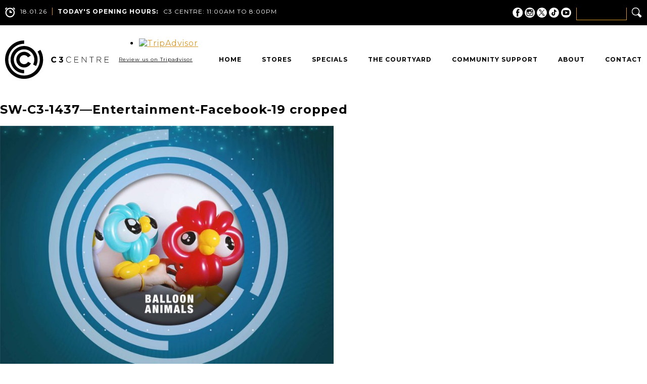

--- FILE ---
content_type: text/html; charset=UTF-8
request_url: https://c3centrett.com/events/aunt-giggles-c3-courtyard/sw-c3-1437-entertainment-facebook-19-cropped/
body_size: 76607
content:
<!DOCTYPE html>
<html lang="en-US" class="no-js">
<head>
	<meta charset="UTF-8">
	<meta name="viewport" content="initial-scale=1, maximum-scale=1, user-scalable=no">
	<link rel="icon" type="image/png" href="https://c3centrett.com/wp-content/themes/c3/images/favicon.png" />
	<link rel="pingback" href="https://c3centrett.com/xmlrpc.php">
	<!--[if lt IE 9]>
	<script src="https://c3centrett.com/wp-content/themes/c3/js/html5.js"></script>
	<![endif]-->
	<script>(function(){document.documentElement.className='js'})();</script>
	<meta name='robots' content='index, follow, max-image-preview:large, max-snippet:-1, max-video-preview:-1' />
	<style>img:is([sizes="auto" i], [sizes^="auto," i]) { contain-intrinsic-size: 3000px 1500px }</style>
	
	<!-- This site is optimized with the Yoast SEO plugin v24.5 - https://yoast.com/wordpress/plugins/seo/ -->
	<title>SW-C3-1437-Entertainment-Facebook-19 cropped - C3 Centre</title>
	<link rel="canonical" href="https://c3centrett.com/events/aunt-giggles-c3-courtyard/sw-c3-1437-entertainment-facebook-19-cropped/" />
	<meta property="og:locale" content="en_US" />
	<meta property="og:type" content="article" />
	<meta property="og:title" content="SW-C3-1437-Entertainment-Facebook-19 cropped - C3 Centre" />
	<meta property="og:url" content="https://c3centrett.com/events/aunt-giggles-c3-courtyard/sw-c3-1437-entertainment-facebook-19-cropped/" />
	<meta property="og:site_name" content="C3 Centre" />
	<meta property="og:image" content="https://c3centrett.com/events/aunt-giggles-c3-courtyard/sw-c3-1437-entertainment-facebook-19-cropped" />
	<meta property="og:image:width" content="2592" />
	<meta property="og:image:height" content="2376" />
	<meta property="og:image:type" content="image/jpeg" />
	<meta name="twitter:card" content="summary_large_image" />
	<script type="application/ld+json" class="yoast-schema-graph">{"@context":"https://schema.org","@graph":[{"@type":"WebPage","@id":"https://c3centrett.com/events/aunt-giggles-c3-courtyard/sw-c3-1437-entertainment-facebook-19-cropped/","url":"https://c3centrett.com/events/aunt-giggles-c3-courtyard/sw-c3-1437-entertainment-facebook-19-cropped/","name":"SW-C3-1437-Entertainment-Facebook-19 cropped - C3 Centre","isPartOf":{"@id":"https://c3centrett.com/#website"},"primaryImageOfPage":{"@id":"https://c3centrett.com/events/aunt-giggles-c3-courtyard/sw-c3-1437-entertainment-facebook-19-cropped/#primaryimage"},"image":{"@id":"https://c3centrett.com/events/aunt-giggles-c3-courtyard/sw-c3-1437-entertainment-facebook-19-cropped/#primaryimage"},"thumbnailUrl":"https://c3centrett.com/wp-content/uploads/2018/01/SW-C3-1437-Entertainment-Facebook-19-cropped.jpg","datePublished":"2018-01-11T12:30:46+00:00","breadcrumb":{"@id":"https://c3centrett.com/events/aunt-giggles-c3-courtyard/sw-c3-1437-entertainment-facebook-19-cropped/#breadcrumb"},"inLanguage":"en-US","potentialAction":[{"@type":"ReadAction","target":["https://c3centrett.com/events/aunt-giggles-c3-courtyard/sw-c3-1437-entertainment-facebook-19-cropped/"]}]},{"@type":"ImageObject","inLanguage":"en-US","@id":"https://c3centrett.com/events/aunt-giggles-c3-courtyard/sw-c3-1437-entertainment-facebook-19-cropped/#primaryimage","url":"https://c3centrett.com/wp-content/uploads/2018/01/SW-C3-1437-Entertainment-Facebook-19-cropped.jpg","contentUrl":"https://c3centrett.com/wp-content/uploads/2018/01/SW-C3-1437-Entertainment-Facebook-19-cropped.jpg","width":2592,"height":2376},{"@type":"BreadcrumbList","@id":"https://c3centrett.com/events/aunt-giggles-c3-courtyard/sw-c3-1437-entertainment-facebook-19-cropped/#breadcrumb","itemListElement":[{"@type":"ListItem","position":1,"name":"Home","item":"https://c3centrett.com/"},{"@type":"ListItem","position":2,"name":"Aunt Giggles at C3 Courtyard","item":"https://c3centrett.com/events/aunt-giggles-c3-courtyard/"},{"@type":"ListItem","position":3,"name":"SW-C3-1437&#8212;Entertainment-Facebook-19 cropped"}]},{"@type":"WebSite","@id":"https://c3centrett.com/#website","url":"https://c3centrett.com/","name":"C3 Centre","description":"","potentialAction":[{"@type":"SearchAction","target":{"@type":"EntryPoint","urlTemplate":"https://c3centrett.com/?s={search_term_string}"},"query-input":{"@type":"PropertyValueSpecification","valueRequired":true,"valueName":"search_term_string"}}],"inLanguage":"en-US"}]}</script>
	<!-- / Yoast SEO plugin. -->


<link rel='dns-prefetch' href='//code.jquery.com' />
<link rel="alternate" type="application/rss+xml" title="C3 Centre &raquo; Feed" href="https://c3centrett.com/feed/" />
<link rel="alternate" type="application/rss+xml" title="C3 Centre &raquo; Comments Feed" href="https://c3centrett.com/comments/feed/" />
		<!-- This site uses the Google Analytics by ExactMetrics plugin v8.3.2 - Using Analytics tracking - https://www.exactmetrics.com/ -->
							<script src="//www.googletagmanager.com/gtag/js?id=G-WFW7NCLS0H"  data-cfasync="false" data-wpfc-render="false" type="text/javascript" async></script>
			<script data-cfasync="false" data-wpfc-render="false" type="text/javascript">
				var em_version = '8.3.2';
				var em_track_user = true;
				var em_no_track_reason = '';
								var ExactMetricsDefaultLocations = {"page_location":"https:\/\/c3centrett.com\/events\/aunt-giggles-c3-courtyard\/sw-c3-1437-entertainment-facebook-19-cropped\/"};
				if ( typeof ExactMetricsPrivacyGuardFilter === 'function' ) {
					var ExactMetricsLocations = (typeof ExactMetricsExcludeQuery === 'object') ? ExactMetricsPrivacyGuardFilter( ExactMetricsExcludeQuery ) : ExactMetricsPrivacyGuardFilter( ExactMetricsDefaultLocations );
				} else {
					var ExactMetricsLocations = (typeof ExactMetricsExcludeQuery === 'object') ? ExactMetricsExcludeQuery : ExactMetricsDefaultLocations;
				}

								var disableStrs = [
										'ga-disable-G-WFW7NCLS0H',
									];

				/* Function to detect opted out users */
				function __gtagTrackerIsOptedOut() {
					for (var index = 0; index < disableStrs.length; index++) {
						if (document.cookie.indexOf(disableStrs[index] + '=true') > -1) {
							return true;
						}
					}

					return false;
				}

				/* Disable tracking if the opt-out cookie exists. */
				if (__gtagTrackerIsOptedOut()) {
					for (var index = 0; index < disableStrs.length; index++) {
						window[disableStrs[index]] = true;
					}
				}

				/* Opt-out function */
				function __gtagTrackerOptout() {
					for (var index = 0; index < disableStrs.length; index++) {
						document.cookie = disableStrs[index] + '=true; expires=Thu, 31 Dec 2099 23:59:59 UTC; path=/';
						window[disableStrs[index]] = true;
					}
				}

				if ('undefined' === typeof gaOptout) {
					function gaOptout() {
						__gtagTrackerOptout();
					}
				}
								window.dataLayer = window.dataLayer || [];

				window.ExactMetricsDualTracker = {
					helpers: {},
					trackers: {},
				};
				if (em_track_user) {
					function __gtagDataLayer() {
						dataLayer.push(arguments);
					}

					function __gtagTracker(type, name, parameters) {
						if (!parameters) {
							parameters = {};
						}

						if (parameters.send_to) {
							__gtagDataLayer.apply(null, arguments);
							return;
						}

						if (type === 'event') {
														parameters.send_to = exactmetrics_frontend.v4_id;
							var hookName = name;
							if (typeof parameters['event_category'] !== 'undefined') {
								hookName = parameters['event_category'] + ':' + name;
							}

							if (typeof ExactMetricsDualTracker.trackers[hookName] !== 'undefined') {
								ExactMetricsDualTracker.trackers[hookName](parameters);
							} else {
								__gtagDataLayer('event', name, parameters);
							}
							
						} else {
							__gtagDataLayer.apply(null, arguments);
						}
					}

					__gtagTracker('js', new Date());
					__gtagTracker('set', {
						'developer_id.dNDMyYj': true,
											});
					if ( ExactMetricsLocations.page_location ) {
						__gtagTracker('set', ExactMetricsLocations);
					}
										__gtagTracker('config', 'G-WFW7NCLS0H', {"forceSSL":"true"} );
															window.gtag = __gtagTracker;										(function () {
						/* https://developers.google.com/analytics/devguides/collection/analyticsjs/ */
						/* ga and __gaTracker compatibility shim. */
						var noopfn = function () {
							return null;
						};
						var newtracker = function () {
							return new Tracker();
						};
						var Tracker = function () {
							return null;
						};
						var p = Tracker.prototype;
						p.get = noopfn;
						p.set = noopfn;
						p.send = function () {
							var args = Array.prototype.slice.call(arguments);
							args.unshift('send');
							__gaTracker.apply(null, args);
						};
						var __gaTracker = function () {
							var len = arguments.length;
							if (len === 0) {
								return;
							}
							var f = arguments[len - 1];
							if (typeof f !== 'object' || f === null || typeof f.hitCallback !== 'function') {
								if ('send' === arguments[0]) {
									var hitConverted, hitObject = false, action;
									if ('event' === arguments[1]) {
										if ('undefined' !== typeof arguments[3]) {
											hitObject = {
												'eventAction': arguments[3],
												'eventCategory': arguments[2],
												'eventLabel': arguments[4],
												'value': arguments[5] ? arguments[5] : 1,
											}
										}
									}
									if ('pageview' === arguments[1]) {
										if ('undefined' !== typeof arguments[2]) {
											hitObject = {
												'eventAction': 'page_view',
												'page_path': arguments[2],
											}
										}
									}
									if (typeof arguments[2] === 'object') {
										hitObject = arguments[2];
									}
									if (typeof arguments[5] === 'object') {
										Object.assign(hitObject, arguments[5]);
									}
									if ('undefined' !== typeof arguments[1].hitType) {
										hitObject = arguments[1];
										if ('pageview' === hitObject.hitType) {
											hitObject.eventAction = 'page_view';
										}
									}
									if (hitObject) {
										action = 'timing' === arguments[1].hitType ? 'timing_complete' : hitObject.eventAction;
										hitConverted = mapArgs(hitObject);
										__gtagTracker('event', action, hitConverted);
									}
								}
								return;
							}

							function mapArgs(args) {
								var arg, hit = {};
								var gaMap = {
									'eventCategory': 'event_category',
									'eventAction': 'event_action',
									'eventLabel': 'event_label',
									'eventValue': 'event_value',
									'nonInteraction': 'non_interaction',
									'timingCategory': 'event_category',
									'timingVar': 'name',
									'timingValue': 'value',
									'timingLabel': 'event_label',
									'page': 'page_path',
									'location': 'page_location',
									'title': 'page_title',
									'referrer' : 'page_referrer',
								};
								for (arg in args) {
																		if (!(!args.hasOwnProperty(arg) || !gaMap.hasOwnProperty(arg))) {
										hit[gaMap[arg]] = args[arg];
									} else {
										hit[arg] = args[arg];
									}
								}
								return hit;
							}

							try {
								f.hitCallback();
							} catch (ex) {
							}
						};
						__gaTracker.create = newtracker;
						__gaTracker.getByName = newtracker;
						__gaTracker.getAll = function () {
							return [];
						};
						__gaTracker.remove = noopfn;
						__gaTracker.loaded = true;
						window['__gaTracker'] = __gaTracker;
					})();
									} else {
										console.log("");
					(function () {
						function __gtagTracker() {
							return null;
						}

						window['__gtagTracker'] = __gtagTracker;
						window['gtag'] = __gtagTracker;
					})();
									}
			</script>
				<!-- / Google Analytics by ExactMetrics -->
		<script type="text/javascript">
/* <![CDATA[ */
window._wpemojiSettings = {"baseUrl":"https:\/\/s.w.org\/images\/core\/emoji\/15.0.3\/72x72\/","ext":".png","svgUrl":"https:\/\/s.w.org\/images\/core\/emoji\/15.0.3\/svg\/","svgExt":".svg","source":{"concatemoji":"https:\/\/c3centrett.com\/wp-includes\/js\/wp-emoji-release.min.js?ver=6.7.4"}};
/*! This file is auto-generated */
!function(i,n){var o,s,e;function c(e){try{var t={supportTests:e,timestamp:(new Date).valueOf()};sessionStorage.setItem(o,JSON.stringify(t))}catch(e){}}function p(e,t,n){e.clearRect(0,0,e.canvas.width,e.canvas.height),e.fillText(t,0,0);var t=new Uint32Array(e.getImageData(0,0,e.canvas.width,e.canvas.height).data),r=(e.clearRect(0,0,e.canvas.width,e.canvas.height),e.fillText(n,0,0),new Uint32Array(e.getImageData(0,0,e.canvas.width,e.canvas.height).data));return t.every(function(e,t){return e===r[t]})}function u(e,t,n){switch(t){case"flag":return n(e,"\ud83c\udff3\ufe0f\u200d\u26a7\ufe0f","\ud83c\udff3\ufe0f\u200b\u26a7\ufe0f")?!1:!n(e,"\ud83c\uddfa\ud83c\uddf3","\ud83c\uddfa\u200b\ud83c\uddf3")&&!n(e,"\ud83c\udff4\udb40\udc67\udb40\udc62\udb40\udc65\udb40\udc6e\udb40\udc67\udb40\udc7f","\ud83c\udff4\u200b\udb40\udc67\u200b\udb40\udc62\u200b\udb40\udc65\u200b\udb40\udc6e\u200b\udb40\udc67\u200b\udb40\udc7f");case"emoji":return!n(e,"\ud83d\udc26\u200d\u2b1b","\ud83d\udc26\u200b\u2b1b")}return!1}function f(e,t,n){var r="undefined"!=typeof WorkerGlobalScope&&self instanceof WorkerGlobalScope?new OffscreenCanvas(300,150):i.createElement("canvas"),a=r.getContext("2d",{willReadFrequently:!0}),o=(a.textBaseline="top",a.font="600 32px Arial",{});return e.forEach(function(e){o[e]=t(a,e,n)}),o}function t(e){var t=i.createElement("script");t.src=e,t.defer=!0,i.head.appendChild(t)}"undefined"!=typeof Promise&&(o="wpEmojiSettingsSupports",s=["flag","emoji"],n.supports={everything:!0,everythingExceptFlag:!0},e=new Promise(function(e){i.addEventListener("DOMContentLoaded",e,{once:!0})}),new Promise(function(t){var n=function(){try{var e=JSON.parse(sessionStorage.getItem(o));if("object"==typeof e&&"number"==typeof e.timestamp&&(new Date).valueOf()<e.timestamp+604800&&"object"==typeof e.supportTests)return e.supportTests}catch(e){}return null}();if(!n){if("undefined"!=typeof Worker&&"undefined"!=typeof OffscreenCanvas&&"undefined"!=typeof URL&&URL.createObjectURL&&"undefined"!=typeof Blob)try{var e="postMessage("+f.toString()+"("+[JSON.stringify(s),u.toString(),p.toString()].join(",")+"));",r=new Blob([e],{type:"text/javascript"}),a=new Worker(URL.createObjectURL(r),{name:"wpTestEmojiSupports"});return void(a.onmessage=function(e){c(n=e.data),a.terminate(),t(n)})}catch(e){}c(n=f(s,u,p))}t(n)}).then(function(e){for(var t in e)n.supports[t]=e[t],n.supports.everything=n.supports.everything&&n.supports[t],"flag"!==t&&(n.supports.everythingExceptFlag=n.supports.everythingExceptFlag&&n.supports[t]);n.supports.everythingExceptFlag=n.supports.everythingExceptFlag&&!n.supports.flag,n.DOMReady=!1,n.readyCallback=function(){n.DOMReady=!0}}).then(function(){return e}).then(function(){var e;n.supports.everything||(n.readyCallback(),(e=n.source||{}).concatemoji?t(e.concatemoji):e.wpemoji&&e.twemoji&&(t(e.twemoji),t(e.wpemoji)))}))}((window,document),window._wpemojiSettings);
/* ]]> */
</script>
<style id='wp-emoji-styles-inline-css' type='text/css'>

	img.wp-smiley, img.emoji {
		display: inline !important;
		border: none !important;
		box-shadow: none !important;
		height: 1em !important;
		width: 1em !important;
		margin: 0 0.07em !important;
		vertical-align: -0.1em !important;
		background: none !important;
		padding: 0 !important;
	}
</style>
<link rel='stylesheet' id='wp-block-library-css' href='https://c3centrett.com/wp-includes/css/dist/block-library/style.min.css?ver=6.7.4' type='text/css' media='all' />
<style id='classic-theme-styles-inline-css' type='text/css'>
/*! This file is auto-generated */
.wp-block-button__link{color:#fff;background-color:#32373c;border-radius:9999px;box-shadow:none;text-decoration:none;padding:calc(.667em + 2px) calc(1.333em + 2px);font-size:1.125em}.wp-block-file__button{background:#32373c;color:#fff;text-decoration:none}
</style>
<style id='global-styles-inline-css' type='text/css'>
:root{--wp--preset--aspect-ratio--square: 1;--wp--preset--aspect-ratio--4-3: 4/3;--wp--preset--aspect-ratio--3-4: 3/4;--wp--preset--aspect-ratio--3-2: 3/2;--wp--preset--aspect-ratio--2-3: 2/3;--wp--preset--aspect-ratio--16-9: 16/9;--wp--preset--aspect-ratio--9-16: 9/16;--wp--preset--color--black: #000000;--wp--preset--color--cyan-bluish-gray: #abb8c3;--wp--preset--color--white: #ffffff;--wp--preset--color--pale-pink: #f78da7;--wp--preset--color--vivid-red: #cf2e2e;--wp--preset--color--luminous-vivid-orange: #ff6900;--wp--preset--color--luminous-vivid-amber: #fcb900;--wp--preset--color--light-green-cyan: #7bdcb5;--wp--preset--color--vivid-green-cyan: #00d084;--wp--preset--color--pale-cyan-blue: #8ed1fc;--wp--preset--color--vivid-cyan-blue: #0693e3;--wp--preset--color--vivid-purple: #9b51e0;--wp--preset--gradient--vivid-cyan-blue-to-vivid-purple: linear-gradient(135deg,rgba(6,147,227,1) 0%,rgb(155,81,224) 100%);--wp--preset--gradient--light-green-cyan-to-vivid-green-cyan: linear-gradient(135deg,rgb(122,220,180) 0%,rgb(0,208,130) 100%);--wp--preset--gradient--luminous-vivid-amber-to-luminous-vivid-orange: linear-gradient(135deg,rgba(252,185,0,1) 0%,rgba(255,105,0,1) 100%);--wp--preset--gradient--luminous-vivid-orange-to-vivid-red: linear-gradient(135deg,rgba(255,105,0,1) 0%,rgb(207,46,46) 100%);--wp--preset--gradient--very-light-gray-to-cyan-bluish-gray: linear-gradient(135deg,rgb(238,238,238) 0%,rgb(169,184,195) 100%);--wp--preset--gradient--cool-to-warm-spectrum: linear-gradient(135deg,rgb(74,234,220) 0%,rgb(151,120,209) 20%,rgb(207,42,186) 40%,rgb(238,44,130) 60%,rgb(251,105,98) 80%,rgb(254,248,76) 100%);--wp--preset--gradient--blush-light-purple: linear-gradient(135deg,rgb(255,206,236) 0%,rgb(152,150,240) 100%);--wp--preset--gradient--blush-bordeaux: linear-gradient(135deg,rgb(254,205,165) 0%,rgb(254,45,45) 50%,rgb(107,0,62) 100%);--wp--preset--gradient--luminous-dusk: linear-gradient(135deg,rgb(255,203,112) 0%,rgb(199,81,192) 50%,rgb(65,88,208) 100%);--wp--preset--gradient--pale-ocean: linear-gradient(135deg,rgb(255,245,203) 0%,rgb(182,227,212) 50%,rgb(51,167,181) 100%);--wp--preset--gradient--electric-grass: linear-gradient(135deg,rgb(202,248,128) 0%,rgb(113,206,126) 100%);--wp--preset--gradient--midnight: linear-gradient(135deg,rgb(2,3,129) 0%,rgb(40,116,252) 100%);--wp--preset--font-size--small: 13px;--wp--preset--font-size--medium: 20px;--wp--preset--font-size--large: 36px;--wp--preset--font-size--x-large: 42px;--wp--preset--spacing--20: 0.44rem;--wp--preset--spacing--30: 0.67rem;--wp--preset--spacing--40: 1rem;--wp--preset--spacing--50: 1.5rem;--wp--preset--spacing--60: 2.25rem;--wp--preset--spacing--70: 3.38rem;--wp--preset--spacing--80: 5.06rem;--wp--preset--shadow--natural: 6px 6px 9px rgba(0, 0, 0, 0.2);--wp--preset--shadow--deep: 12px 12px 50px rgba(0, 0, 0, 0.4);--wp--preset--shadow--sharp: 6px 6px 0px rgba(0, 0, 0, 0.2);--wp--preset--shadow--outlined: 6px 6px 0px -3px rgba(255, 255, 255, 1), 6px 6px rgba(0, 0, 0, 1);--wp--preset--shadow--crisp: 6px 6px 0px rgba(0, 0, 0, 1);}:where(.is-layout-flex){gap: 0.5em;}:where(.is-layout-grid){gap: 0.5em;}body .is-layout-flex{display: flex;}.is-layout-flex{flex-wrap: wrap;align-items: center;}.is-layout-flex > :is(*, div){margin: 0;}body .is-layout-grid{display: grid;}.is-layout-grid > :is(*, div){margin: 0;}:where(.wp-block-columns.is-layout-flex){gap: 2em;}:where(.wp-block-columns.is-layout-grid){gap: 2em;}:where(.wp-block-post-template.is-layout-flex){gap: 1.25em;}:where(.wp-block-post-template.is-layout-grid){gap: 1.25em;}.has-black-color{color: var(--wp--preset--color--black) !important;}.has-cyan-bluish-gray-color{color: var(--wp--preset--color--cyan-bluish-gray) !important;}.has-white-color{color: var(--wp--preset--color--white) !important;}.has-pale-pink-color{color: var(--wp--preset--color--pale-pink) !important;}.has-vivid-red-color{color: var(--wp--preset--color--vivid-red) !important;}.has-luminous-vivid-orange-color{color: var(--wp--preset--color--luminous-vivid-orange) !important;}.has-luminous-vivid-amber-color{color: var(--wp--preset--color--luminous-vivid-amber) !important;}.has-light-green-cyan-color{color: var(--wp--preset--color--light-green-cyan) !important;}.has-vivid-green-cyan-color{color: var(--wp--preset--color--vivid-green-cyan) !important;}.has-pale-cyan-blue-color{color: var(--wp--preset--color--pale-cyan-blue) !important;}.has-vivid-cyan-blue-color{color: var(--wp--preset--color--vivid-cyan-blue) !important;}.has-vivid-purple-color{color: var(--wp--preset--color--vivid-purple) !important;}.has-black-background-color{background-color: var(--wp--preset--color--black) !important;}.has-cyan-bluish-gray-background-color{background-color: var(--wp--preset--color--cyan-bluish-gray) !important;}.has-white-background-color{background-color: var(--wp--preset--color--white) !important;}.has-pale-pink-background-color{background-color: var(--wp--preset--color--pale-pink) !important;}.has-vivid-red-background-color{background-color: var(--wp--preset--color--vivid-red) !important;}.has-luminous-vivid-orange-background-color{background-color: var(--wp--preset--color--luminous-vivid-orange) !important;}.has-luminous-vivid-amber-background-color{background-color: var(--wp--preset--color--luminous-vivid-amber) !important;}.has-light-green-cyan-background-color{background-color: var(--wp--preset--color--light-green-cyan) !important;}.has-vivid-green-cyan-background-color{background-color: var(--wp--preset--color--vivid-green-cyan) !important;}.has-pale-cyan-blue-background-color{background-color: var(--wp--preset--color--pale-cyan-blue) !important;}.has-vivid-cyan-blue-background-color{background-color: var(--wp--preset--color--vivid-cyan-blue) !important;}.has-vivid-purple-background-color{background-color: var(--wp--preset--color--vivid-purple) !important;}.has-black-border-color{border-color: var(--wp--preset--color--black) !important;}.has-cyan-bluish-gray-border-color{border-color: var(--wp--preset--color--cyan-bluish-gray) !important;}.has-white-border-color{border-color: var(--wp--preset--color--white) !important;}.has-pale-pink-border-color{border-color: var(--wp--preset--color--pale-pink) !important;}.has-vivid-red-border-color{border-color: var(--wp--preset--color--vivid-red) !important;}.has-luminous-vivid-orange-border-color{border-color: var(--wp--preset--color--luminous-vivid-orange) !important;}.has-luminous-vivid-amber-border-color{border-color: var(--wp--preset--color--luminous-vivid-amber) !important;}.has-light-green-cyan-border-color{border-color: var(--wp--preset--color--light-green-cyan) !important;}.has-vivid-green-cyan-border-color{border-color: var(--wp--preset--color--vivid-green-cyan) !important;}.has-pale-cyan-blue-border-color{border-color: var(--wp--preset--color--pale-cyan-blue) !important;}.has-vivid-cyan-blue-border-color{border-color: var(--wp--preset--color--vivid-cyan-blue) !important;}.has-vivid-purple-border-color{border-color: var(--wp--preset--color--vivid-purple) !important;}.has-vivid-cyan-blue-to-vivid-purple-gradient-background{background: var(--wp--preset--gradient--vivid-cyan-blue-to-vivid-purple) !important;}.has-light-green-cyan-to-vivid-green-cyan-gradient-background{background: var(--wp--preset--gradient--light-green-cyan-to-vivid-green-cyan) !important;}.has-luminous-vivid-amber-to-luminous-vivid-orange-gradient-background{background: var(--wp--preset--gradient--luminous-vivid-amber-to-luminous-vivid-orange) !important;}.has-luminous-vivid-orange-to-vivid-red-gradient-background{background: var(--wp--preset--gradient--luminous-vivid-orange-to-vivid-red) !important;}.has-very-light-gray-to-cyan-bluish-gray-gradient-background{background: var(--wp--preset--gradient--very-light-gray-to-cyan-bluish-gray) !important;}.has-cool-to-warm-spectrum-gradient-background{background: var(--wp--preset--gradient--cool-to-warm-spectrum) !important;}.has-blush-light-purple-gradient-background{background: var(--wp--preset--gradient--blush-light-purple) !important;}.has-blush-bordeaux-gradient-background{background: var(--wp--preset--gradient--blush-bordeaux) !important;}.has-luminous-dusk-gradient-background{background: var(--wp--preset--gradient--luminous-dusk) !important;}.has-pale-ocean-gradient-background{background: var(--wp--preset--gradient--pale-ocean) !important;}.has-electric-grass-gradient-background{background: var(--wp--preset--gradient--electric-grass) !important;}.has-midnight-gradient-background{background: var(--wp--preset--gradient--midnight) !important;}.has-small-font-size{font-size: var(--wp--preset--font-size--small) !important;}.has-medium-font-size{font-size: var(--wp--preset--font-size--medium) !important;}.has-large-font-size{font-size: var(--wp--preset--font-size--large) !important;}.has-x-large-font-size{font-size: var(--wp--preset--font-size--x-large) !important;}
:where(.wp-block-post-template.is-layout-flex){gap: 1.25em;}:where(.wp-block-post-template.is-layout-grid){gap: 1.25em;}
:where(.wp-block-columns.is-layout-flex){gap: 2em;}:where(.wp-block-columns.is-layout-grid){gap: 2em;}
:root :where(.wp-block-pullquote){font-size: 1.5em;line-height: 1.6;}
</style>
<link rel='stylesheet' id='afr-css-css' href='https://c3centrett.com/wp-content/plugins/autocomplete-for-relevanssi/afr.min.css?ver=6.7.4' type='text/css' media='all' />
<link rel='stylesheet' id='events-manager-css' href='https://c3centrett.com/wp-content/plugins/events-manager/includes/css/events-manager.min.css?ver=6.6.4' type='text/css' media='all' />
<link rel='stylesheet' id='c3theme-style-css' href='https://c3centrett.com/wp-content/themes/c3/style.css?v=1738943413&#038;ver=6.7.4' type='text/css' media='all' />
<script type="text/javascript" src="//code.jquery.com/jquery-latest.min.js?ver=6.7.4" id="jquery-js"></script>
<script type="text/javascript" src="https://c3centrett.com/wp-content/themes/c3/js/fastclick.js?ver=1" id="fastclick-js"></script>
<script type="text/javascript" src="https://c3centrett.com/wp-content/plugins/google-analytics-dashboard-for-wp/assets/js/frontend-gtag.min.js?ver=8.3.2" id="exactmetrics-frontend-script-js" async="async" data-wp-strategy="async"></script>
<script data-cfasync="false" data-wpfc-render="false" type="text/javascript" id='exactmetrics-frontend-script-js-extra'>/* <![CDATA[ */
var exactmetrics_frontend = {"js_events_tracking":"true","download_extensions":"zip,mp3,mpeg,pdf,docx,pptx,xlsx,rar","inbound_paths":"[{\"path\":\"\\\/go\\\/\",\"label\":\"affiliate\"},{\"path\":\"\\\/recommend\\\/\",\"label\":\"affiliate\"}]","home_url":"https:\/\/c3centrett.com","hash_tracking":"false","v4_id":"G-WFW7NCLS0H"};/* ]]> */
</script>
<script type="text/javascript" src="https://c3centrett.com/wp-content/plugins/autocomplete-for-relevanssi/awesomplete-gh-pages/awesomplete.js?ver=0.1" id="afr-js-js"></script>
<script type="text/javascript" src="https://c3centrett.com/wp-includes/js/jquery/ui/core.min.js?ver=1.13.3" id="jquery-ui-core-js"></script>
<script type="text/javascript" src="https://c3centrett.com/wp-includes/js/jquery/ui/mouse.min.js?ver=1.13.3" id="jquery-ui-mouse-js"></script>
<script type="text/javascript" src="https://c3centrett.com/wp-includes/js/jquery/ui/sortable.min.js?ver=1.13.3" id="jquery-ui-sortable-js"></script>
<script type="text/javascript" src="https://c3centrett.com/wp-includes/js/jquery/ui/datepicker.min.js?ver=1.13.3" id="jquery-ui-datepicker-js"></script>
<script type="text/javascript" id="jquery-ui-datepicker-js-after">
/* <![CDATA[ */
jQuery(function(jQuery){jQuery.datepicker.setDefaults({"closeText":"Close","currentText":"Today","monthNames":["January","February","March","April","May","June","July","August","September","October","November","December"],"monthNamesShort":["Jan","Feb","Mar","Apr","May","Jun","Jul","Aug","Sep","Oct","Nov","Dec"],"nextText":"Next","prevText":"Previous","dayNames":["Sunday","Monday","Tuesday","Wednesday","Thursday","Friday","Saturday"],"dayNamesShort":["Sun","Mon","Tue","Wed","Thu","Fri","Sat"],"dayNamesMin":["S","M","T","W","T","F","S"],"dateFormat":"MM d, yy","firstDay":1,"isRTL":false});});
/* ]]> */
</script>
<script type="text/javascript" src="https://c3centrett.com/wp-includes/js/jquery/ui/resizable.min.js?ver=1.13.3" id="jquery-ui-resizable-js"></script>
<script type="text/javascript" src="https://c3centrett.com/wp-includes/js/jquery/ui/draggable.min.js?ver=1.13.3" id="jquery-ui-draggable-js"></script>
<script type="text/javascript" src="https://c3centrett.com/wp-includes/js/jquery/ui/controlgroup.min.js?ver=1.13.3" id="jquery-ui-controlgroup-js"></script>
<script type="text/javascript" src="https://c3centrett.com/wp-includes/js/jquery/ui/checkboxradio.min.js?ver=1.13.3" id="jquery-ui-checkboxradio-js"></script>
<script type="text/javascript" src="https://c3centrett.com/wp-includes/js/jquery/ui/button.min.js?ver=1.13.3" id="jquery-ui-button-js"></script>
<script type="text/javascript" src="https://c3centrett.com/wp-includes/js/jquery/ui/dialog.min.js?ver=1.13.3" id="jquery-ui-dialog-js"></script>
<script type="text/javascript" id="events-manager-js-extra">
/* <![CDATA[ */
var EM = {"ajaxurl":"https:\/\/c3centrett.com\/wp-admin\/admin-ajax.php","locationajaxurl":"https:\/\/c3centrett.com\/wp-admin\/admin-ajax.php?action=locations_search","firstDay":"1","locale":"en","dateFormat":"yy-mm-dd","ui_css":"https:\/\/c3centrett.com\/wp-content\/plugins\/events-manager\/includes\/css\/jquery-ui\/build.min.css","show24hours":"0","is_ssl":"1","autocomplete_limit":"10","calendar":{"breakpoints":{"small":560,"medium":908,"large":false}},"phone":"","datepicker":{"format":"d\/m\/Y"},"search":{"breakpoints":{"small":650,"medium":850,"full":false}},"url":"https:\/\/c3centrett.com\/wp-content\/plugins\/events-manager","assets":{"input.em-uploader":{"js":{"em-uploader":{"url":"https:\/\/c3centrett.com\/wp-content\/plugins\/events-manager\/includes\/js\/em-uploader.js","required":true,"event":"em_uploader_ready"}}}},"txt_search":"Search","txt_searching":"Searching...","txt_loading":"Loading..."};
/* ]]> */
</script>
<script type="text/javascript" src="https://c3centrett.com/wp-content/plugins/events-manager/includes/js/events-manager.js?ver=6.6.4" id="events-manager-js"></script>
<script type="text/javascript" src="https://c3centrett.com/wp-content/themes/c3/js/keyboard-image-navigation.js?ver=20141010" id="c3theme-keyboard-image-navigation-js"></script>
<script></script><link rel="https://api.w.org/" href="https://c3centrett.com/wp-json/" /><link rel="alternate" title="JSON" type="application/json" href="https://c3centrett.com/wp-json/wp/v2/media/1024" /><link rel="EditURI" type="application/rsd+xml" title="RSD" href="https://c3centrett.com/xmlrpc.php?rsd" />
<meta name="generator" content="WordPress 6.7.4" />
<link rel='shortlink' href='https://c3centrett.com/?p=1024' />
<link rel="alternate" title="oEmbed (JSON)" type="application/json+oembed" href="https://c3centrett.com/wp-json/oembed/1.0/embed?url=https%3A%2F%2Fc3centrett.com%2Fevents%2Faunt-giggles-c3-courtyard%2Fsw-c3-1437-entertainment-facebook-19-cropped%2F" />
<link rel="alternate" title="oEmbed (XML)" type="text/xml+oembed" href="https://c3centrett.com/wp-json/oembed/1.0/embed?url=https%3A%2F%2Fc3centrett.com%2Fevents%2Faunt-giggles-c3-courtyard%2Fsw-c3-1437-entertainment-facebook-19-cropped%2F&#038;format=xml" />
<style type="text/css">.recentcomments a{display:inline !important;padding:0 !important;margin:0 !important;}</style><meta name="generator" content="Powered by WPBakery Page Builder - drag and drop page builder for WordPress."/>
<noscript><style> .wpb_animate_when_almost_visible { opacity: 1; }</style></noscript>	<link href="https://fonts.googleapis.com/css?family=Montserrat:400,700" rel="stylesheet">
		<link rel="stylesheet" type="text/css" href="https://c3centrett.com/wp-content/themes/c3/css/jquery.fancybox.css?v=1495507957">
	<!--[if lte IE 9]>
	<link rel="stylesheet" type="text/css" href="https://c3centrett.com/wp-content/themes/c3/css/ie.css?v=1495507956">
	<![endif]-->
	<!--[if IE 8]>
	<link rel="stylesheet" type="text/css" href="https://c3centrett.com/wp-content/themes/c3/css/ie8.css?v=1495507957">
	<![endif]-->

	
</head>

<body class="attachment attachment-template-default single single-attachment postid-1024 attachmentid-1024 attachment-jpeg wpb-js-composer js-comp-ver-8.2 vc_responsive">

	<nav class="top-navigation-mobile"><ul id="menu-top-navigation" class="menu"><li id="menu-item-13" class="needsclick menu-item menu-item-type-post_type menu-item-object-page menu-item-home menu-item-has-children menu-item-13"><a href="https://c3centrett.com/">Home</a>
<ul class="sub-menu">
	<li id="menu-item-18" class="menu-item menu-item-type-custom menu-item-object-custom menu-item-18"><a href="#footer">Visit Us</a></li>
</ul>
</li>
<li id="menu-item-171" class="needsclick menu-item menu-item-type-post_type menu-item-object-page menu-item-has-children menu-item-171"><a href="https://c3centrett.com/categories/">Stores</a>
<ul class="sub-menu">
	<li id="menu-item-206" class="menu-item menu-item-type-post_type menu-item-object-page menu-item-206"><a href="https://c3centrett.com/store-directory/">Store Directory</a></li>
	<li id="menu-item-170" class="menu-item menu-item-type-post_type menu-item-object-page menu-item-170"><a href="https://c3centrett.com/categories/">Categories</a></li>
	<li id="menu-item-2074" class="menu-item menu-item-type-post_type menu-item-object-page menu-item-2074"><a href="https://c3centrett.com/new-stores/">New Stores</a></li>
</ul>
</li>
<li id="menu-item-193" class="menu-item menu-item-type-post_type menu-item-object-page menu-item-193"><a href="https://c3centrett.com/specials/">Specials</a></li>
<li id="menu-item-2700" class="menu-item menu-item-type-custom menu-item-object-custom menu-item-has-children menu-item-2700"><a href="#">The Courtyard</a>
<ul class="sub-menu">
	<li id="menu-item-2699" class="menu-item menu-item-type-post_type menu-item-object-page menu-item-2699"><a href="https://c3centrett.com/stores-restaurants/">Stores &#038; Restaurants</a></li>
	<li id="menu-item-2075" class="menu-item menu-item-type-post_type menu-item-object-page menu-item-2075"><a href="https://c3centrett.com/news-events/upcoming-events/">Upcoming Events</a></li>
	<li id="menu-item-2118" class="menu-item menu-item-type-post_type menu-item-object-page menu-item-2118"><a href="https://c3centrett.com/news-events/past-events/">Past Events</a></li>
	<li id="menu-item-2906" class="menu-item menu-item-type-post_type menu-item-object-page menu-item-2906"><a href="https://c3centrett.com/news-events/past-events-photos/">Past Events Photos</a></li>
</ul>
</li>
<li id="menu-item-2757" class="menu-item menu-item-type-post_type menu-item-object-page menu-item-2757"><a href="https://c3centrett.com/community-support/">Community Support</a></li>
<li id="menu-item-15" class="needsclick menu-item menu-item-type-post_type menu-item-object-page menu-item-has-children menu-item-15"><a href="https://c3centrett.com/about/">About</a>
<ul class="sub-menu">
	<li id="menu-item-33" class="menu-item menu-item-type-custom menu-item-object-custom menu-item-33"><a href="https://c3centrett.com/about/#c3-centre">C3 Centre</a></li>
	<li id="menu-item-34" class="menu-item menu-item-type-custom menu-item-object-custom menu-item-34"><a href="https://c3centrett.com/about/#features">Features</a></li>
	<li id="menu-item-93" class="menu-item menu-item-type-post_type menu-item-object-page menu-item-93"><a href="https://c3centrett.com/faq/">FAQ</a></li>
</ul>
</li>
<li id="menu-item-16" class="menu-item-contact needsclick menu-item menu-item-type-post_type menu-item-object-page menu-item-has-children menu-item-16"><a href="https://c3centrett.com/contact/">Contact</a>
<ul class="sub-menu">
	<li id="menu-item-36" class="menu-item menu-item-type-custom menu-item-object-custom menu-item-36"><a href="https://c3centrett.com/contact/#find-c3-centre">Find C3 Centre</a></li>
	<li id="menu-item-37" class="menu-item menu-item-type-custom menu-item-object-custom menu-item-37"><a href="https://c3centrett.com/contact/#contact-form-and-address">Location Info</a></li>
	<li id="menu-item-38" class="menu-item menu-item-type-custom menu-item-object-custom menu-item-38"><a href="https://c3centrett.com/contact/#contact-form-and-address">Contact Form</a></li>
	<li id="menu-item-39" class="menu-item menu-item-type-custom menu-item-object-custom menu-item-39"><a href="https://c3centrett.com/contact/#tenancy-application">Tenancy Application</a></li>
	<li id="menu-item-32" class="menu-item menu-item-type-custom menu-item-object-custom menu-item-32"><a href="https://c3centrett.com/contact/#contact-form-and-address">Careers</a></li>
</ul>
</li>
</ul></nav>
	<header id="top-bar">

		<div class="container clearfix">

			<div id="date-icon"></div>
			<div id="date">18.01.26</div>

			
			<div id="opening-hours"><a href="https://c3centrett.com/faq/"><b>Today's Opening Hours: </b></a></div>

			
			<div id="opening-hours-list">
				<a href="https://c3centrett.com/faq/">
					<ul>
						<li id="store-hours-1" class="active">C3 Centre: 11:00am to 8:00pm</li>
						<li id="store-hours-2">JTA Supermarkets: 8:00am to 8:00pm</li>
						<li id="store-hours-3">MovieTowne: 10:00am - 10:00pm</li>
						<li id="store-hours-4">Central Athletic Club: 24 hours</li>
					</ul>
				</a>
			</div>

			<div id="search-top-social">
			
				<div id="search">
				
					<form action="https://c3centrett.com/" method="get" id="searchform" class="searchform">
						<input id="s" name="s" type="text" value="">
						<button class="submit-search"></button>
					</form>

				</div>

				<div id="top-social">
					<a class="social facebook" href="https://www.facebook.com/C3Centre" target="_blank" title="C3 Centre on Facebook">C3 Centre on Facebook</a>
					<a class="social instagram" href="https://www.instagram.com/c3centre" target="_blank" title="C3 Centre on Instagram">C3 Centre on Instagram</a>
					<a class="social twitter" href="https://twitter.com/c3centre" target="_blank" title="C3 Centre on Twitter">C3 Centre on Twitter</a>
					<a class="social tiktok" href="https://www.tiktok.com/@c3centrett" target="_blank" title="C3 Centre on Tik Tok">C3 Centre on Tik Tok</a>
					<a class="social youtube" href="https://www.youtube.com/channel/UC1W7312eom-RZIZLAoJCKOw" target="_blank" title="C3 Centre on YouTube">C3 Centre on YouTube</a>
				</div>

			</div>

		</div>

	</header>

	<header id="tall-navigation-bar" class="top-navigation-bar active-navigation">

		<div class="container clearfix">

			<a class="c3-centre-logo" href="https://c3centrett.com">C3 Centre</a>

			<div id="tripadvisor">

				<div id="TA_certificateOfExcellence58" style="float: left" class="TA_certificateOfExcellence PageHeaderTripAdvisorCertificate"><ul id="DlFrChwdFG4o" class="TA_links fOj6pjQWvGQ"><li id="LfuTmSWKNqQ" class="DeriGRt0"><a target="_blank" href="https://www.tripadvisor.com/Attraction_Review-g1026572-d12613267-Reviews-C3_Centre-San_Fernando_Trinidad_Trinidad_and_Tobago.html"><img src="https://www.tripadvisor.com/img/cdsi/img2/awards/CoE2017_WidgetAsset-14348-2.png" alt="TripAdvisor" class="widCOEImg" id="CDSWIDCOELOGO" /></a></li></ul></div><script async src="https://www.jscache.com/wejs?wtype=certificateOfExcellence&amp;uniq=58&amp;locationId=12613267&amp;lang=en_US&amp;year=2019&amp;display_version=2" data-loadtrk onload="this.loadtrk=true"></script>

				<a class="review-us" href="https://www.tripadvisor.com/UserReviewEdit-g1026572-d12613267-C3_Centre-San_Fernando_Trinidad_Trinidad_and_Tobago.html" target="_blank">Review us on Tripadvisor</a>

			</div>
		
			<nav class="top-navigation"><ul id="menu-top-navigation-1" class="menu"><li class="needsclick menu-item menu-item-type-post_type menu-item-object-page menu-item-home menu-item-has-children menu-item-13"><a href="https://c3centrett.com/">Home</a>
<ul class="sub-menu">
	<li class="menu-item menu-item-type-custom menu-item-object-custom menu-item-18"><a href="#footer">Visit Us</a></li>
</ul>
</li>
<li class="needsclick menu-item menu-item-type-post_type menu-item-object-page menu-item-has-children menu-item-171"><a href="https://c3centrett.com/categories/">Stores</a>
<ul class="sub-menu">
	<li class="menu-item menu-item-type-post_type menu-item-object-page menu-item-206"><a href="https://c3centrett.com/store-directory/">Store Directory</a></li>
	<li class="menu-item menu-item-type-post_type menu-item-object-page menu-item-170"><a href="https://c3centrett.com/categories/">Categories</a></li>
	<li class="menu-item menu-item-type-post_type menu-item-object-page menu-item-2074"><a href="https://c3centrett.com/new-stores/">New Stores</a></li>
</ul>
</li>
<li class="menu-item menu-item-type-post_type menu-item-object-page menu-item-193"><a href="https://c3centrett.com/specials/">Specials</a></li>
<li class="menu-item menu-item-type-custom menu-item-object-custom menu-item-has-children menu-item-2700"><a href="#">The Courtyard</a>
<ul class="sub-menu">
	<li class="menu-item menu-item-type-post_type menu-item-object-page menu-item-2699"><a href="https://c3centrett.com/stores-restaurants/">Stores &#038; Restaurants</a></li>
	<li class="menu-item menu-item-type-post_type menu-item-object-page menu-item-2075"><a href="https://c3centrett.com/news-events/upcoming-events/">Upcoming Events</a></li>
	<li class="menu-item menu-item-type-post_type menu-item-object-page menu-item-2118"><a href="https://c3centrett.com/news-events/past-events/">Past Events</a></li>
	<li class="menu-item menu-item-type-post_type menu-item-object-page menu-item-2906"><a href="https://c3centrett.com/news-events/past-events-photos/">Past Events Photos</a></li>
</ul>
</li>
<li class="menu-item menu-item-type-post_type menu-item-object-page menu-item-2757"><a href="https://c3centrett.com/community-support/">Community Support</a></li>
<li class="needsclick menu-item menu-item-type-post_type menu-item-object-page menu-item-has-children menu-item-15"><a href="https://c3centrett.com/about/">About</a>
<ul class="sub-menu">
	<li class="menu-item menu-item-type-custom menu-item-object-custom menu-item-33"><a href="https://c3centrett.com/about/#c3-centre">C3 Centre</a></li>
	<li class="menu-item menu-item-type-custom menu-item-object-custom menu-item-34"><a href="https://c3centrett.com/about/#features">Features</a></li>
	<li class="menu-item menu-item-type-post_type menu-item-object-page menu-item-93"><a href="https://c3centrett.com/faq/">FAQ</a></li>
</ul>
</li>
<li class="menu-item-contact needsclick menu-item menu-item-type-post_type menu-item-object-page menu-item-has-children menu-item-16"><a href="https://c3centrett.com/contact/">Contact</a>
<ul class="sub-menu">
	<li class="menu-item menu-item-type-custom menu-item-object-custom menu-item-36"><a href="https://c3centrett.com/contact/#find-c3-centre">Find C3 Centre</a></li>
	<li class="menu-item menu-item-type-custom menu-item-object-custom menu-item-37"><a href="https://c3centrett.com/contact/#contact-form-and-address">Location Info</a></li>
	<li class="menu-item menu-item-type-custom menu-item-object-custom menu-item-38"><a href="https://c3centrett.com/contact/#contact-form-and-address">Contact Form</a></li>
	<li class="menu-item menu-item-type-custom menu-item-object-custom menu-item-39"><a href="https://c3centrett.com/contact/#tenancy-application">Tenancy Application</a></li>
	<li class="menu-item menu-item-type-custom menu-item-object-custom menu-item-32"><a href="https://c3centrett.com/contact/#contact-form-and-address">Careers</a></li>
</ul>
</li>
</ul></nav>
			<button class="hamburger-icon">
				<div class="line"></div>
				<div class="line"></div>
				<div class="line"></div>
			</button>

		</div>

	</header>

	<header id="short-navigation-bar" class="top-navigation-bar">

		<div class="container clearfix">

			<a class="c3-centre-logo" href="https://c3centrett.com">C3 Centre</a>
		
			<nav class="top-navigation"><ul id="menu-top-navigation-2" class="menu"><li class="needsclick menu-item menu-item-type-post_type menu-item-object-page menu-item-home menu-item-has-children menu-item-13"><a href="https://c3centrett.com/">Home</a>
<ul class="sub-menu">
	<li class="menu-item menu-item-type-custom menu-item-object-custom menu-item-18"><a href="#footer">Visit Us</a></li>
</ul>
</li>
<li class="needsclick menu-item menu-item-type-post_type menu-item-object-page menu-item-has-children menu-item-171"><a href="https://c3centrett.com/categories/">Stores</a>
<ul class="sub-menu">
	<li class="menu-item menu-item-type-post_type menu-item-object-page menu-item-206"><a href="https://c3centrett.com/store-directory/">Store Directory</a></li>
	<li class="menu-item menu-item-type-post_type menu-item-object-page menu-item-170"><a href="https://c3centrett.com/categories/">Categories</a></li>
	<li class="menu-item menu-item-type-post_type menu-item-object-page menu-item-2074"><a href="https://c3centrett.com/new-stores/">New Stores</a></li>
</ul>
</li>
<li class="menu-item menu-item-type-post_type menu-item-object-page menu-item-193"><a href="https://c3centrett.com/specials/">Specials</a></li>
<li class="menu-item menu-item-type-custom menu-item-object-custom menu-item-has-children menu-item-2700"><a href="#">The Courtyard</a>
<ul class="sub-menu">
	<li class="menu-item menu-item-type-post_type menu-item-object-page menu-item-2699"><a href="https://c3centrett.com/stores-restaurants/">Stores &#038; Restaurants</a></li>
	<li class="menu-item menu-item-type-post_type menu-item-object-page menu-item-2075"><a href="https://c3centrett.com/news-events/upcoming-events/">Upcoming Events</a></li>
	<li class="menu-item menu-item-type-post_type menu-item-object-page menu-item-2118"><a href="https://c3centrett.com/news-events/past-events/">Past Events</a></li>
	<li class="menu-item menu-item-type-post_type menu-item-object-page menu-item-2906"><a href="https://c3centrett.com/news-events/past-events-photos/">Past Events Photos</a></li>
</ul>
</li>
<li class="menu-item menu-item-type-post_type menu-item-object-page menu-item-2757"><a href="https://c3centrett.com/community-support/">Community Support</a></li>
<li class="needsclick menu-item menu-item-type-post_type menu-item-object-page menu-item-has-children menu-item-15"><a href="https://c3centrett.com/about/">About</a>
<ul class="sub-menu">
	<li class="menu-item menu-item-type-custom menu-item-object-custom menu-item-33"><a href="https://c3centrett.com/about/#c3-centre">C3 Centre</a></li>
	<li class="menu-item menu-item-type-custom menu-item-object-custom menu-item-34"><a href="https://c3centrett.com/about/#features">Features</a></li>
	<li class="menu-item menu-item-type-post_type menu-item-object-page menu-item-93"><a href="https://c3centrett.com/faq/">FAQ</a></li>
</ul>
</li>
<li class="menu-item-contact needsclick menu-item menu-item-type-post_type menu-item-object-page menu-item-has-children menu-item-16"><a href="https://c3centrett.com/contact/">Contact</a>
<ul class="sub-menu">
	<li class="menu-item menu-item-type-custom menu-item-object-custom menu-item-36"><a href="https://c3centrett.com/contact/#find-c3-centre">Find C3 Centre</a></li>
	<li class="menu-item menu-item-type-custom menu-item-object-custom menu-item-37"><a href="https://c3centrett.com/contact/#contact-form-and-address">Location Info</a></li>
	<li class="menu-item menu-item-type-custom menu-item-object-custom menu-item-38"><a href="https://c3centrett.com/contact/#contact-form-and-address">Contact Form</a></li>
	<li class="menu-item menu-item-type-custom menu-item-object-custom menu-item-39"><a href="https://c3centrett.com/contact/#tenancy-application">Tenancy Application</a></li>
	<li class="menu-item menu-item-type-custom menu-item-object-custom menu-item-32"><a href="https://c3centrett.com/contact/#contact-form-and-address">Careers</a></li>
</ul>
</li>
</ul></nav>
			<button class="hamburger-icon">
				<div class="line"></div>
				<div class="line"></div>
				<div class="line"></div>
			</button>

		</div>

	</header>

	<div>
		<main>

			
				<article id="post-1024" class="post-1024 attachment type-attachment status-inherit hentry">

					<nav>
						<div>
							<div></div><div></div>
						</div>
					</nav>

					<header>
						<h1>SW-C3-1437&#8212;Entertainment-Facebook-19 cropped</h1>					</header>

					<div>

						<div>
							<img width="660" height="605" src="https://c3centrett.com/wp-content/uploads/2018/01/SW-C3-1437-Entertainment-Facebook-19-cropped-1200x1100.jpg" class="attachment-large size-large" alt="" decoding="async" fetchpriority="high" srcset="https://c3centrett.com/wp-content/uploads/2018/01/SW-C3-1437-Entertainment-Facebook-19-cropped-1200x1100.jpg 1200w, https://c3centrett.com/wp-content/uploads/2018/01/SW-C3-1437-Entertainment-Facebook-19-cropped-960x880.jpg 960w, https://c3centrett.com/wp-content/uploads/2018/01/SW-C3-1437-Entertainment-Facebook-19-cropped-768x704.jpg 768w" sizes="(max-width: 660px) 100vw, 660px" />
							
						</div>

											</div>

					<footer>
						<span class="posted-on"><span class="screen-reader-text">Posted on </span><a href="https://c3centrett.com/events/aunt-giggles-c3-courtyard/sw-c3-1437-entertainment-facebook-19-cropped/" rel="bookmark"><time class="entry-date published updated" datetime="2018-01-11T08:30:46-04:00">January 11, 2018</time></a></span><span class="full-size-link"><span class="screen-reader-text">Full size </span><a href="https://c3centrett.com/wp-content/uploads/2018/01/SW-C3-1437-Entertainment-Facebook-19-cropped.jpg">2592 &times; 2376</a></span>											</footer>

				</article>

				
	<nav class="navigation post-navigation" aria-label="Posts">
		<h2 class="screen-reader-text">Post navigation</h2>
		<div class="nav-links"><div class="nav-previous"><a href="https://c3centrett.com/events/aunt-giggles-c3-courtyard/" rel="prev"><span>Published in</span><span class="post-title">Aunt Giggles at C3 Courtyard</span></a></div></div>
	</nav>
		</main>
	</div>


<footer id="footer">

		<div class="container clearfix">

			<div class="col-1">
				<a class="c3-centre-logo" href="https://c3centrett.com">C3 Centre</a>
			</div>

			<div id="come-visit-the-c3-centre" class="col-2">
				<header class="footer-header">Come visit The <b>C3</b> Centre</header>
				<div class="col">
					<h3>Customer<br>Services</h3>

					<ul id="menu-footer-navigation-column1" class="menu"><li id="menu-item-174" class="menu-item menu-item-type-custom menu-item-object-custom menu-item-174"><a href="https://c3centrett.com/faq/#do-you-have-gift-cards">Gift Cards</a></li>
<li id="menu-item-181" class="menu-item menu-item-type-custom menu-item-object-custom menu-item-181"><a href="https://c3centrett.com/about/#features">Features</a></li>
<li id="menu-item-182" class="menu-item menu-item-type-custom menu-item-object-custom menu-item-182"><a href="https://c3centrett.com/faq/#c3-opening-hours">Mall Hours</a></li>
<li id="menu-item-185" class="menu-item menu-item-type-post_type menu-item-object-page menu-item-185"><a href="https://c3centrett.com/store-directory/">Store Directory</a></li>
<li id="menu-item-187" class="menu-item menu-item-type-custom menu-item-object-custom menu-item-187"><a href="https://c3centrett.com/contact/#contact-form-and-address">Customer Feedback</a></li>
</ul>					
				</div>
				<div class="col">
					<h3>Commercial<br>Services</h3>
					
					<ul id="menu-footer-navigation-column2" class="menu"><li id="menu-item-188" class="menu-item menu-item-type-custom menu-item-object-custom menu-item-188"><a href="https://c3centrett.com/contact/#contact-form-and-address">Tenancy Application</a></li>
<li id="menu-item-189" class="menu-item menu-item-type-custom menu-item-object-custom menu-item-189"><a href="https://c3centrett.com/contact/#contact-form-and-address">Careers</a></li>
<li id="menu-item-190" class="menu-item menu-item-type-custom menu-item-object-custom menu-item-190"><a href="https://c3centrett.com/contact/#contact-form-and-address">Tenant Feedback</a></li>
</ul>
				</div>
				<div class="col last-col">
					<h3>Contact<br>Us At</h3>
					Sir Solomon Hochoy Highway,<br>
					North of Corinth Interchange,<br>
					Corinth<br>
					San Fernando<br>
					Trinidad<br>
					<span class="white">+1 868 225-6555</span><br>
					<a class="white" href="mailto:info@c3centrett.com">info@c3centrett.com</a>
				</div> 

				<div class="find-us-buttons">
					<a id="find-us-with-waze" class="find-us-button" href="https://waze.to/lr/hd9u63yq6h" target="_blank"><span id="waze-icon"></span>Find us with <b>Waze</b></a>
					<a id="find-us-with-google-maps" class="find-us-button" href="https://www.google.tt/maps/dir//10.2725754,-61.436859/@10.2739334,-61.4384532,17z?hl=en" target="_blank">Find us with <b>Google Maps</b></a>
				</div>
			</div>

			<div class="col-3">
				<div id="google-map">

					<div class="google-map-container"><iframe class="google-map-iframe" src="https://www.google.com/maps/d/embed?mid=1MV0IsiVGUrQFmYRv_yx-h9p4qz65dtb2" width="100%" height="550"></iframe></div>

				</div>
			</div>

			<div id="footer-bottom-bar">
				<div id="copyright">
					Copyright &copy; 2016-2026. <b>Corinthia Development Limited.</b> Website design &amp; development by <a href="http://www.swstt.com" target="_blank"><b>Saltwater Studios Ltd.</b></a>
				</div>
				<div id="bottom-social">
					<a class="social facebook" href="https://www.facebook.com/C3Centre" target="_blank" title="C3 Centre on Facebook">C3 Centre on Facebook</a>
					<a class="social instagram" href="https://www.instagram.com/c3centre" target="_blank" title="C3 Centre on Instagram">C3 Centre on Instagram</a>
					<a class="social twitter" href="https://twitter.com/c3centre" target="_blank" title="C3 Centre on Twitter">C3 Centre on Twitter</a>
					<a class="social tiktok" href="https://www.tiktok.com/@c3centrett" target="_blank" title="C3 Centre on Tik Tok">C3 Centre on Tik Tok</a>
					<a class="social youtube" href="https://www.youtube.com/channel/UC1W7312eom-RZIZLAoJCKOw" target="_blank" title="C3 Centre on YouTube">C3 Centre on YouTube</a>
				</div> 
			</div>

		</div>

	</footer>

<script type="text/javascript" src="https://c3centrett.com/wp-content/themes/c3/js/jquery.nivo.slider.pack.js?ver=6.7.4" id="nivo-slider-js"></script>
<script type="text/javascript" src="https://c3centrett.com/wp-content/themes/c3/js/slick.js?ver=6.7.4" id="slick-js"></script>
<script type="text/javascript" src="https://c3centrett.com/wp-content/themes/c3/js/jquery.fancybox.pack.js?ver=6.7.4" id="fancybox-js"></script>
<script type="text/javascript" src="https://c3centrett.com/wp-content/themes/c3/js/scripts.js?v=1737560875&amp;ver=6.7.4" id="scripts-js"></script>
<script type="text/javascript" id="c3theme-script-js-extra">
/* <![CDATA[ */
var screenReaderText = {"expand":"<span>expand child menu<\/span>","collapse":"<span>collapse child menu<\/span>"};
/* ]]> */
</script>
<script type="text/javascript" src="https://c3centrett.com/wp-content/themes/c3/js/functions.js?ver=20141212" id="c3theme-script-js"></script>
<script></script>    <script>
    var searchInputs = document.getElementsByName("s");
    for(var i = 0; i < searchInputs.length; i++) {
        var awesomplete = new Awesomplete(searchInputs[i]);
        awesomplete.list = ["home","000","650","centre","class","destination","entertainment","feet","largest","malls","newest","region","shopping","square","tobago","trinidad","world","100","225","3000","6555","868","900","apply","boutiques","business","close","complex","conference","contact","corinth","corinthia","country","development","directions","don","eatery","email","exciting","experience","family","faq","fernando","footer","form","games","google","highway","hochoy","information","interchange","jta","just","lanes","like","limited","looking","luxury","mall","maps","movietowne","navigation","new","north","owner","page","phone","prestige","provided","ready","rent","retailer","reve","san","section","sir","solomon","spaces","store","stores","supermarkets","tenant","tenants","today","tools","using","vacancies","wait","waze","written","00am","00pm","30am","30pm","45pm","708","782596285181717","9575","access","ads","affiliated","allowed","ample","app","application","approximately","areas","arrange","asked","association","athletic","atms","available","baby","bank","bare","bareback","bathrooms","bazaar","bound","butler","c3centre","c3centrett","calling","campus","canada","car","central","change","changing","channels","charge","charley","child","churchill","cinemas","citizens","click","climbing","clothing","club","code","com","communication","complete","compound","computer","confirmation","connect","continue","convenience","convenient","court","courtyard","covered","day","days","designated","desk","dining","direct","directly","directory","disabilities","discretion","distributed","doors","download","dress","drive","dropped","eastbound","eastern","effect","elevators","emailed","emailing","end","enter","equipped","escalator","events","exceptions","exit","extended","facebook","facilitated","fcb","fee","film","filming","floor","flyers","flyover","food","fork","formally","frequently","friday","friendly","frontage","funatics","gain","gift","grand","ground","happy","heading","herry","high","holidays","homes","hour","hours","http","https","hub","hwy","ideal","incident","include","included","including","instances","international","items","jaxx","kfc","kiosks","leading","leasing","left","level","levels","listing","located","locations","lockers","lost","madeleine","make","management","marketing","mayaro","media","merge","midnight","minutes","mobile","mon","monday","movies","naparima","near","nearest","nestle","non","northern","note","nowshowing","number","offer","office","online","open","opening","opposite","options","organisations","parallel","park","parking","party","perfect","periods","permitted","personnel","persons","pets","posted","prior","profit","property","provide","providers","public","purchase","purchased","queries","questions","ramp","rbc","reached","regards","relevant","remotely","reports","repos","republic","requests","restaurant","review","right","rizzoni","road","rock","roosevelt","roundabout","royal","runs","saturday","scotiabank","security","services","site","sleeveless","smoking","social","south","southbound","stand","start","stations","street","strollers","subject","sunday","surrounding","swimwear","tablet","taxi","taxis","tenancy","tendered","thursday","ticket","tickets","ticktr","times","toymart","transport","transportation","travelling","turn","ubh","underground","upstairs","uriah","use","used","utt","vacation","valet","veer","vicinity","visit","vouchers","wall","way","website","week","weekdays","weekends","westbound","wet","wheelchairs","wishing","www","yes","financial","children","corner","038","electronics","multimedia","accessories","fashion","specialties","footwear","beauty","health","housewares","eyewear","jewellery","leisure","sport","books","gifts","toys","2008","212","acclaimed","alike","apparel","awe","blaanix","boasts","brand","brands","celebrities","clothes","connoisseurs","conscientiousness","current","customer","décor","establishments","excellent","fashionable","female","inception","inspiring","integrated","local","location","lovers","male","men","notable","offering","photographers","products","quality","regard","relationship","retail","seekers","service","shoes","solidified","style","stylists","supplier","trending","unmatched","vertically","women","categories","specials","banquet","hall","happening","news","519","ambiance","appetizers","bar","beer","beverages","classy","cocktails","comfortable","course","cutters","desserts","dine","enticing","fresh","fusion","jamaican","lime","main","menu","providing","sports","starring","trini","anand","appreciation","approach","bands","born","boundaries","continues","crafted","designed","dream","elegantly","engage","engagement","expectations","express","forward","fulfill","gold","individuals","ingrained","look","maintaining","mark","moment","opened","palace","popular","push","reasons","rings","romance","seeking","silver","special","statement","time","tradition","trusted","ultimate","understand","vision","watches","wedding","1954","affordable","breakfast","burger","chain","cheese","chicken","commitment","defined","experiences","fast","founded","fries","great","guests","hamburger","ingredients","king","known","million","original","premium","recipes","restaurants","sandwich","second","serving","signature","successful","tasting","whopper","years","200","24hrs","60ft","achieve","aerobics","art","assist","care","classes","daycare","enjoy","exercise","expertly","facility","featuring","fitness","goals","group","gym","members","month","onsite","operating","spin","staff","state","trained","yoga","zumba","additions","adult","attire","casual","catered","chic","conservative","dresses","elegant","errands","everyday","fantastic","fashionista","formal","friend","glamour","glitz","impeccably","jebelle","lady","lifetime","loving","mature","mom","occasion","pick","place","pop","ranging","runway","sassy","selection","shop","sophisticated","stop","stylish","teen","want","wardrobe","wear","woman","work","worker","applied","approved","array","cater","centres","colours","comfort","crocs","croslite","decorations","depending","diabetes","different","fans","feature","foot","gives","help","holes","injuries","innovative","insoles","jibbitz","know","leader","lightweight","love","marking","material","medicaid","medicare","model","moulded","odour","pair","patients","produced","proprietary","qualities","resistant","revolutionary","sells","soft","styles","support","technology","variety","ventilation","atm","chequing","classic","deposit","dynamic","evolved","fixed","neo","personal","provides","reward","savings","super","youth","addition","aisles","appliances","area","baked","breads","budget","bulk","cakes","carries","cheeses","chilled","choices","come","consists","cosmetic","counter","cuts","deli","department","departments","easy","eat","fish","flowers","foods","foreign","freshest","frozen","fruit","fruits","goods","gourmet","greatest","groceries","healthy","hot","imported","juice","kitchen","lunch","meal","meat","meats","mini","modern","muffins","offerings","offers","option","organic","pastries","pharmacy","plus","prepared","prices","produce","range","recharge","refreshing","safe","seafood","seasonal","smoothie","sources","spacious","specialty","supermarket","supplies","treat","utensils","value","varied","vegetables","walking","wide","courteous","designer","exclusively","eye","frames","glasses","highest","knowledgeable","lens","lenses","operatin","optical","optometrists","prescriptions","professionalism","spectacle","spectacles","standard","sun","sunglasses","testing","widest","608","613","700","716","9564","accommodate","adaptable","adequate","appointed","beautifully","birthday","bring","celebration","choice","coming","corporate","elevate","era","event","expansive","ext","gathering","gender","jtallum","life","meeting","reveal","secure","small","soon","ultra","upper","venue","additionally","ages","announce","arcade","arts","bowls","burgers","cafe","certified","claw","coffees","coladas","collectible","cosmetics","dedicated","expand","flagship","fun","halaal","household","indoor","juices","lemon","machines","massive","miniso","need","paninis","pastas","pepper","pinball","play","plushie","prizes","quickly","recent","rice","rotating","sandwiches","slides","solely","space","stakes","stationery","structures","teas","unbeatable","vibe","welcome","wraps","zone","activities","adults","bringing","candy","christmas","christmasinjuly","cotton","entire","evening","face","giveaways","goodies","host","july","live","lots","painting","santa","schedules","thecourtyardatc3centre","theonlyplacetobe","year","planet","toy","2004","boutique","concept","friends","giftique","giving","growing","officially","personalised","shopper","suited","trendy","unique","add","atmospheres","best","cafés","choose","craft","crafting","cream","creams","creations","dazs","deliver","demanding","doing","exceptional","finest","flavours","haagen","ice","indulgent","intimate","luxurious","numerous","opportunity","patrons","philosophy","purest","remarkable","simple","sorbets","themit","thirty","apple","authorized","computers","desires","display","fulfilling","imac","iphone","ipod","iworld","mac","macbook","premiere","pro","retina","specialist","watch","action","adventure","aura","block","branch","busters","cinema","city","considered","crowning","cutting","dynamism","edge","established","excitement","exudes","famous","filled","fourth","gameplay","glory","homage","identity","imaginable","includes","installment","island","liveliness","lounge","metropolitan","movie","packed","paying","platinum","popcorn","pure","racing","renowned","rounding","solidifies","stadium","strategy","styled","synonymous","themed","town","towne","twin","upholding","vibrant","video","vip","york","authors","bookseller","bookselling","enhancing","felt","generations","impact","joy","khan","nigel","noble","reading","school","stationary","transformation","accessory","bogo","company","comprehensive","customers","hemisphere","laces","member","mission","payless","shoe","shoesource","sneakers","trend","western","advanced","aims","basic","cell","consumer","devices","encompasses","expressions","leaders","let","phones","product","ranges","sizes","solution","strive","tablets","targeted","utmost","buffet","dinner","dishes","grill","peppers","pound","red","160","accounts","amp","banking","bonds","businesses","cards","charges","commercial","electronic","paid","pre","private","professional","rates","solutions","warmth","authentic","beers","chefs","creation","cuisine","culinary","dessert","drinks","families","inspiration","italian","italiano","italy","reason","ristorante","secret","sought","techniques","traditional","undoubtedly","assured","castle","chains","changed","consumers","did","expanded","facilities","farmers","fried","grown","locally","operations","proud","quick","rotisserie","run","salads","seasonings","started","supported","tastes","vegetable","america","creamy","culture","explore","hearty","indulge","internationally","join","juicy","kids","mashed","meets","mouthwatering","potatoes","ribs","ruby","soups","steaks","tuesday","wings","ago","aromas","buds","calcutta","capture","china","chinese","define","distinct","eventually","explosion","flavors","gastronomic","hakka","india","indian","magic","marriage","mei","meticulously","oriental","people","prepare","recipe","settled","sights","spices","tangra","taste","tirelessly","traveled","village","zhou","ashoka","asian","cost","curry","dhaba","samosas","simply","tandoori","16yrs","beginning","bold","commonly","desire","diverse","heart","hello","house","introduce","invite","journey","lives","london","marks","past","pristine","referred","broad","commerce","enjoyed","hardworking","having","learn","merchandise","nationwide","pools","select","shoppers","sold","striving","team","uses","wading","1993","delicacies","grocery","operated","preserved","preserves","snacks","specializes","trading","wah","attitude","confident","discerning","expressive","feminine","hair","line","lingerie","makeup","mindset","mirrors","seek","wonderful","1982","1994","diamond","diamonds","gemstones","handbags","january","jewellers","motto","perfumes","ram","steve","trincity","true","zina","addictive","alpine","billabong","dealer","fox","quiksilver","selling","skate","specialized","star","suitcases","surf","authorised","blu","bmobile","distributor","samsung","serve","316l","automatic","bejewelled","black","body","bone","carry","ceramic","cole","design","digital","dive","fine","fossil","g23","horn","kenneth","kiosk","kors","ladies","lauren","leather","materials","michael","models","names","plastic","ralph","season","stahl","stainless","steel","surgical","timepiece","titanium","toned","trends","tungsten","various","wallets","white","wood","better","cloud","digicel","got","marketplaces","messaging","music","operator","podcasts","post","promise","radio","self","storage","florheim","florsheim","focus","leathers","market","occasions","willing","away","cantonese","kam","balls","fudge","fudges","indulgences","pawpaw","sodas","sweets","toolum","ability","balanced","believe","brew","caribbean","coffee","comes","embrace","empowering","happiness","healthier","helping","improve","lifestyle","maintain","means","pleased","pride","rituals","think","finance","1963","able","academic","alongside","branches","charitable","communities","community","creating","cricket","cycles","develop","donations","employees","extensive","financing","focused","focuses","foundation","indies","insurance","investment","kiddy","learning","long","medium","meet","needs","network","ngo","offered","official","opportunities","philanthropic","programme","protection","registered","rounder","rudiments","sales","scotia","seizing","shareholders","specialised","sponsor","sponsorships","strategies","teaches","term","west","active","beach","billion","bobs","california","channel","charity","designs","develops","distribution","diversified","division","dollar","domestic","exchange","fit","foam","global","gorun","gowalk","headquartered","industry","manhattan","markets","memory","multi","performance","relaxed","skechers","skx","stems","stock","success","symbol","traded","usa","equipment","gear","outlet","anastasia","bella","beverly","blush","brushes","crime","decay","eyeliner","facial","hills","kat","makeovers","mascara","premier","russe","skincare","urban","von","waxing","contents","tags","bookings","abbreviated","berkshire","blizzard","dairy","hathaway","owned","queen","responsible","subsidiary","treats","bags","caters","hand","hose","kristina","krystina","nylons","panty","price","accessibly","aldo","creates","does","going","lot","mix","priced","diet","energy","gnc","herbs","minerals","nutrition","related","supplements","vitamins","advice","agency","corporation","emphasis","planning","trust","unit","2007","5th","bath","build","candles","colognes","completely","continuously","create","enjoyable","ensure","existence","fragrances","genuine","grow","keen","leaves","lotions","loyal","mists","nail","named","niche","passion","satisfied","scented","sensation","surpasses","try","victoria","works","decade","functionality","led","organization","posh","progressive","trustworthy","venicci","adapt","carefully","checking","chill","comfy","confidence","constantly","created","dimensional","favourite","feel","feeling","good","guy","hang","imagination","informal","listen","little","man","moments","moods","naughty","outfit","personality","pulse","racks","reflect","settingsshe","slightly","squared","subtle","thought","wants","yeah","celebrate","cherished","dreams","elegance","epitome","grandeur","reality","setting","bbq","delicious","lamb","ranch","sides","1996","creamsoda","soda","aromatic","cake","cosy","crepes","delectable","escape","espressos","handcrafted","inviting","pasta","quinoa","savoury","smoothies","spiked","sweet","tantalize","tastebuds","warm","2016","amazon","ancestry","ashy","blemishes","bloggers","bright","buttercup","canvas","cast","color","colors","companies","complexions","concealing","continuous","coverage","dark","decades","decided","developed","disappeared","effects","entrepreneur","equally","exquisite","fixer","flash","flawless","foundations","founder","fully","grail","harmful","holy","improvement","kama","leave","light","lighting","liner","lipstick","looked","maharaj","manufactured","miss","multicultural","oxidize","pageants","performed","photos","poorly","powder","powders","primarily","primer","protect","recognizing","regardless","sacha","selfies","skin","suit","tones","universe","additional","adjustments","blouses","building","built","busy","career","clients","committed","ensuring","expanding","forgetting","hard","individual","jackets","layaway","legacy","maternity","minor","outfitting","pants","petite","plans","port","positive","prestigious","priority","reliable","reputation","shirts","size","skirt","skirts","spain","suits","target","tops","welcoming","working","223","7677","advertising","albums","answering","anticipated","blocks","cameras","campaigns","drives","drop","finally","format","graphic","graphics","highly","large","mugs","novelty","passport","photo","photographic","photography","pictures","presentations","printing","prints","restoration","retouching","ross","shoots","studio","successfully","table","waiting","wooden","ahead","associated","blend","breakthrough","broke","caesar","caesars","character","characteristics","core","crazy","crushed","dough","easiest","fondly","globe","history","iconic","launch","loved","making","mozzarella","muenster","outstanding","phrase","pizza","pizzas","quo","reflected","remember","remembered","represents","resonates","resulting","ripened","sauce","spirit","status","tomatoes","values","vine","walk","amazing","cones","homemade","kings","milk","munch","natural","proudly","uniquely","competitive","deal","drug","eddie","hygiene","impart","knowledge","medical","medication","overall","pharmaceutical","population","qualified","micles","amateurs","artists","attributes","beading","beautiful","booking","boosts","ceramics","crafters","creative","creativity","curriculum","decorating","discipline","diy","drawing","education","enabling","encourage","environment","esteem","fabric","floral","glass","goes","holistically","inspire","introducing","involved","knitting","list","major","mixed","paint","parties","patience","perspectives","pleasant","pleasure","practice","problem","professionals","projects","rapidly","scrap","skills","solving","students","unprecedented","custom","ecliff","elie","fahion","menswear","sartorial","bali","bras","exotic","hanes","hosiery","necessities","playtex","rene","rofe","shape","underwear","bell","golden","ambience","buzz","sensational","inspired","japanese","kaizan","sushi","achievement","aeropostale","dedication","represented","sense","upcoming","bhagan","drugs","wellness","dreamstones","pandora","soothes","soul","den","bagalito","broken","cellular","enterprises","laptop","sell","booth","cash","lottery","lotto","nlcb","pot","scratch","whe","activity","jay","jeans","wednesday","alarms","key","keycutting","locksmith","williams","cleaners","dry","drycleaner","laundry","superior","carwash","conservation","consultancy","coupling","eco","ecologically","ecowash","general","innovation","kairos","technologies","wash","water","aim","balloon","based","bounce","bouncy","carnival","castles","clubs","decoration","fetes","inflatable","laughter","rental","schools","smiles","hallmark","blowout","colour","coppola","denman","essentials","facials","farida","faridaslifestylesalon","faridassalon","following","haircut","instagram","kerastase","keratin","lowest","macadamia","manicures","massages","matrix","mitchell","mizani","moroccan","nation","nutri","oil","olaplex","paul","pedicures","redken","request","rusk","salon","saphria","schwarzkopf","sebastian","shelves","spa","wider","caliente","clothings","ellis","guess","latest","perry","reasonable","sandals","slippers","future","hospitality","training","100039534404861","consoles","gaming","php","profile","cookhouse","enjoying","mex","mrrangocookhouseltd","rango","rangocookhouseltd","tex","unforgettable","18kt","brazilian","carats","jewelry","choo","choos","guarantee","souvenir","circuit","superstore","bubble","cantina","nostalgia","tea","dazzle","glam","workwear","kidsaroo","modare","moleca","reebs","vizzano","steps","thrilled","scribble","destinations","gentlemen","aroma","aala","arabic","bakhoor","clone","french","oud","perfume","cakery","bitter","boyz","jerk","kep","pork","quan","shed","cinnabon","closet","ensures","exclusive","preppy","supply","trinidadian","boil","sea","delights","porky","bowl","boys","decent","ramen","rishi","habits","punches","transform","alive","calendar","check","cheer","festive","heartwarming","performances","artisan","nice","presents","sorrel","spice","16th","2025","2026","250","31st","boarding","chance","december","drawn","entry","november","pass","passes","promotion","proof","spend","submit","win","winners"];
        awesomplete.minChars = 2;
        awesomplete.maxItems = 10;
    }
    </script>


<a title="Real Time Web Analytics" href="http://clicky.com/101050439" style="display: none"><img alt="Real Time Web Analytics" src="//static.getclicky.com/media/links/badge.gif" border="0" /></a>
<script src="//static.getclicky.com/js" type="text/javascript"></script>
<script type="text/javascript">try{ clicky.init(101050439); }catch(e){}</script>
<noscript><p><img alt="Clicky" width="1" height="1" src="//in.getclicky.com/101050439ns.gif" /></p></noscript>
</body>
</html>


--- FILE ---
content_type: text/html; charset=utf-8
request_url: https://www.google.com/maps/d/embed?mid=1MV0IsiVGUrQFmYRv_yx-h9p4qz65dtb2
body_size: 11706
content:
<!DOCTYPE html><html itemscope itemtype="http://schema.org/WebSite"><head><script nonce="5Uy-P66d-UP5itKW_DPWNA">window['ppConfig'] = {productName: '06194a8f37177242d55a18e38c5a91c6', deleteIsEnforced:  false , sealIsEnforced:  false , heartbeatRate:  0.5 , periodicReportingRateMillis:  60000.0 , disableAllReporting:  false };(function(){'use strict';function k(a){var b=0;return function(){return b<a.length?{done:!1,value:a[b++]}:{done:!0}}}function l(a){var b=typeof Symbol!="undefined"&&Symbol.iterator&&a[Symbol.iterator];if(b)return b.call(a);if(typeof a.length=="number")return{next:k(a)};throw Error(String(a)+" is not an iterable or ArrayLike");}var m=typeof Object.defineProperties=="function"?Object.defineProperty:function(a,b,c){if(a==Array.prototype||a==Object.prototype)return a;a[b]=c.value;return a};
function n(a){a=["object"==typeof globalThis&&globalThis,a,"object"==typeof window&&window,"object"==typeof self&&self,"object"==typeof global&&global];for(var b=0;b<a.length;++b){var c=a[b];if(c&&c.Math==Math)return c}throw Error("Cannot find global object");}var p=n(this);function q(a,b){if(b)a:{var c=p;a=a.split(".");for(var d=0;d<a.length-1;d++){var e=a[d];if(!(e in c))break a;c=c[e]}a=a[a.length-1];d=c[a];b=b(d);b!=d&&b!=null&&m(c,a,{configurable:!0,writable:!0,value:b})}}
q("Object.is",function(a){return a?a:function(b,c){return b===c?b!==0||1/b===1/c:b!==b&&c!==c}});q("Array.prototype.includes",function(a){return a?a:function(b,c){var d=this;d instanceof String&&(d=String(d));var e=d.length;c=c||0;for(c<0&&(c=Math.max(c+e,0));c<e;c++){var f=d[c];if(f===b||Object.is(f,b))return!0}return!1}});
q("String.prototype.includes",function(a){return a?a:function(b,c){if(this==null)throw new TypeError("The 'this' value for String.prototype.includes must not be null or undefined");if(b instanceof RegExp)throw new TypeError("First argument to String.prototype.includes must not be a regular expression");return this.indexOf(b,c||0)!==-1}});function r(a,b,c){a("https://csp.withgoogle.com/csp/proto/"+encodeURIComponent(b),JSON.stringify(c))}function t(){var a;if((a=window.ppConfig)==null?0:a.disableAllReporting)return function(){};var b,c,d,e;return(e=(b=window)==null?void 0:(c=b.navigator)==null?void 0:(d=c.sendBeacon)==null?void 0:d.bind(navigator))!=null?e:u}function u(a,b){var c=new XMLHttpRequest;c.open("POST",a);c.send(b)}
function v(){var a=(w=Object.prototype)==null?void 0:w.__lookupGetter__("__proto__"),b=x,c=y;return function(){var d=a.call(this),e,f,g,h;r(c,b,{type:"ACCESS_GET",origin:(f=window.location.origin)!=null?f:"unknown",report:{className:(g=d==null?void 0:(e=d.constructor)==null?void 0:e.name)!=null?g:"unknown",stackTrace:(h=Error().stack)!=null?h:"unknown"}});return d}}
function z(){var a=(A=Object.prototype)==null?void 0:A.__lookupSetter__("__proto__"),b=x,c=y;return function(d){d=a.call(this,d);var e,f,g,h;r(c,b,{type:"ACCESS_SET",origin:(f=window.location.origin)!=null?f:"unknown",report:{className:(g=d==null?void 0:(e=d.constructor)==null?void 0:e.name)!=null?g:"unknown",stackTrace:(h=Error().stack)!=null?h:"unknown"}});return d}}function B(a,b){C(a.productName,b);setInterval(function(){C(a.productName,b)},a.periodicReportingRateMillis)}
var D="constructor __defineGetter__ __defineSetter__ hasOwnProperty __lookupGetter__ __lookupSetter__ isPrototypeOf propertyIsEnumerable toString valueOf __proto__ toLocaleString x_ngfn_x".split(" "),E=D.concat,F=navigator.userAgent.match(/Firefox\/([0-9]+)\./),G=(!F||F.length<2?0:Number(F[1])<75)?["toSource"]:[],H;if(G instanceof Array)H=G;else{for(var I=l(G),J,K=[];!(J=I.next()).done;)K.push(J.value);H=K}var L=E.call(D,H),M=[];
function C(a,b){for(var c=[],d=l(Object.getOwnPropertyNames(Object.prototype)),e=d.next();!e.done;e=d.next())e=e.value,L.includes(e)||M.includes(e)||c.push(e);e=Object.prototype;d=[];for(var f=0;f<c.length;f++){var g=c[f];d[f]={name:g,descriptor:Object.getOwnPropertyDescriptor(Object.prototype,g),type:typeof e[g]}}if(d.length!==0){c=l(d);for(e=c.next();!e.done;e=c.next())M.push(e.value.name);var h;r(b,a,{type:"SEAL",origin:(h=window.location.origin)!=null?h:"unknown",report:{blockers:d}})}};var N=Math.random(),O=t(),P=window.ppConfig;P&&(P.disableAllReporting||P.deleteIsEnforced&&P.sealIsEnforced||N<P.heartbeatRate&&r(O,P.productName,{origin:window.location.origin,type:"HEARTBEAT"}));var y=t(),Q=window.ppConfig;if(Q)if(Q.deleteIsEnforced)delete Object.prototype.__proto__;else if(!Q.disableAllReporting){var x=Q.productName;try{var w,A;Object.defineProperty(Object.prototype,"__proto__",{enumerable:!1,get:v(),set:z()})}catch(a){}}
(function(){var a=t(),b=window.ppConfig;b&&(b.sealIsEnforced?Object.seal(Object.prototype):b.disableAllReporting||(document.readyState!=="loading"?B(b,a):document.addEventListener("DOMContentLoaded",function(){B(b,a)})))})();}).call(this);
</script><title itemprop="name">C3 Centre - Google My Maps</title><meta name="robots" content="noindex,nofollow"/><meta http-equiv="X-UA-Compatible" content="IE=edge,chrome=1"><meta name="viewport" content="initial-scale=1.0,minimum-scale=1.0,maximum-scale=1.0,user-scalable=0,width=device-width"/><meta name="description" itemprop="description" content="Sir Solomon Hochoy Highway, 
North of Corinth Interchange, 
Corinth, 
San Fernando, 
Trinidad, 

+1 868 225-6555"/><meta itemprop="url" content="https://www.google.com/maps/d/viewer?mid=1MV0IsiVGUrQFmYRv_yx-h9p4qz65dtb2"/><meta itemprop="image" content="https://www.google.com/maps/d/thumbnail?mid=1MV0IsiVGUrQFmYRv_yx-h9p4qz65dtb2"/><meta property="og:type" content="website"/><meta property="og:title" content="C3 Centre - Google My Maps"/><meta property="og:description" content="Sir Solomon Hochoy Highway, 
North of Corinth Interchange, 
Corinth, 
San Fernando, 
Trinidad, 

+1 868 225-6555"/><meta property="og:url" content="https://www.google.com/maps/d/viewer?mid=1MV0IsiVGUrQFmYRv_yx-h9p4qz65dtb2"/><meta property="og:image" content="https://www.google.com/maps/d/thumbnail?mid=1MV0IsiVGUrQFmYRv_yx-h9p4qz65dtb2"/><meta property="og:site_name" content="Google My Maps"/><meta name="twitter:card" content="summary_large_image"/><meta name="twitter:title" content="C3 Centre - Google My Maps"/><meta name="twitter:description" content="Sir Solomon Hochoy Highway, 
North of Corinth Interchange, 
Corinth, 
San Fernando, 
Trinidad, 

+1 868 225-6555"/><meta name="twitter:image:src" content="https://www.google.com/maps/d/thumbnail?mid=1MV0IsiVGUrQFmYRv_yx-h9p4qz65dtb2"/><link rel="stylesheet" id="gmeviewer-styles" href="https://www.gstatic.com/mapspro/_/ss/k=mapspro.gmeviewer.ZPef100W6CI.L.W.O/am=AAAE/d=0/rs=ABjfnFU-qGe8BTkBR_LzMLwzNczeEtSkkw" nonce="NWzJNzUKQW50s-5Z5ElOYQ"><link rel="stylesheet" href="https://fonts.googleapis.com/css?family=Roboto:300,400,500,700" nonce="NWzJNzUKQW50s-5Z5ElOYQ"><link rel="shortcut icon" href="//www.gstatic.com/mapspro/images/favicon-001.ico"><link rel="canonical" href="https://www.google.com/mymaps/viewer?mid=1MV0IsiVGUrQFmYRv_yx-h9p4qz65dtb2&amp;hl=en_US"></head><body jscontroller="O1VPAb" jsaction="click:cOuCgd;"><div class="c4YZDc HzV7m-b7CEbf SfQLQb-dIxMhd-bN97Pc-b3rLgd"><div class="jQhVs-haAclf"><div class="jQhVs-uMX1Ee-My5Dr-purZT-uDEFge"><div class="jQhVs-uMX1Ee-My5Dr-purZT-uDEFge-bN97Pc"><div class="jQhVs-uMX1Ee-My5Dr-purZT-uDEFge-Bz112c"></div><div class="jQhVs-uMX1Ee-My5Dr-purZT-uDEFge-fmcmS-haAclf"><div class="jQhVs-uMX1Ee-My5Dr-purZT-uDEFge-fmcmS">Open full screen to view more</div></div></div></div></div><div class="i4ewOd-haAclf"><div class="i4ewOd-UzWXSb" id="map-canvas"></div></div><div class="X3SwIb-haAclf NBDE7b-oxvKad"><div class="X3SwIb-i8xkGf"></div></div><div class="Te60Vd-ZMv3u dIxMhd-bN97Pc-b3rLgd"><div class="dIxMhd-bN97Pc-Tswv1b-Bz112c"></div><div class="dIxMhd-bN97Pc-b3rLgd-fmcmS">This map was created by a user. <a href="//support.google.com/mymaps/answer/3024454?hl=en&amp;amp;ref_topic=3188329" target="_blank">Learn how to create your own.</a></div><div class="dIxMhd-bN97Pc-b3rLgd-TvD9Pc" title="Close"></div></div><script nonce="5Uy-P66d-UP5itKW_DPWNA">this.gbar_=this.gbar_||{};(function(_){var window=this;
try{
_.Fd=function(a,b,c){if(!a.j)if(c instanceof Array)for(var d of c)_.Fd(a,b,d);else{d=(0,_.y)(a.C,a,b);const e=a.v+c;a.v++;b.dataset.eqid=e;a.B[e]=d;b&&b.addEventListener?b.addEventListener(c,d,!1):b&&b.attachEvent?b.attachEvent("on"+c,d):a.o.log(Error("t`"+b))}};
}catch(e){_._DumpException(e)}
try{
var Gd=document.querySelector(".gb_J .gb_B"),Hd=document.querySelector("#gb.gb_ad");Gd&&!Hd&&_.Fd(_.od,Gd,"click");
}catch(e){_._DumpException(e)}
try{
_.qh=function(a){if(a.v)return a.v;for(const b in a.i)if(a.i[b].ka()&&a.i[b].B())return a.i[b];return null};_.rh=function(a,b){a.i[b.J()]=b};var sh=new class extends _.N{constructor(){var a=_.$c;super();this.B=a;this.v=null;this.o={};this.C={};this.i={};this.j=null}A(a){this.i[a]&&(_.qh(this)&&_.qh(this).J()==a||this.i[a].P(!0))}Ua(a){this.j=a;for(const b in this.i)this.i[b].ka()&&this.i[b].Ua(a)}oc(a){return a in this.i?this.i[a]:null}};_.rd("dd",sh);
}catch(e){_._DumpException(e)}
try{
_.Ji=function(a,b){return _.H(a,36,b)};
}catch(e){_._DumpException(e)}
try{
var Ki=document.querySelector(".gb_z .gb_B"),Li=document.querySelector("#gb.gb_ad");Ki&&!Li&&_.Fd(_.od,Ki,"click");
}catch(e){_._DumpException(e)}
})(this.gbar_);
// Google Inc.
</script><script nonce="5Uy-P66d-UP5itKW_DPWNA">
  function _DumpException(e) {
    if (window.console) {
      window.console.error(e.stack);
    }
  }
  var _pageData = "[[1,null,null,null,null,null,null,null,null,null,\"at\",\"\",\"\",1768794947469,\"\",\"en_US\",false,[],\"https://www.google.com/maps/d/viewer?mid\\u003d1MV0IsiVGUrQFmYRv_yx-h9p4qz65dtb2\",\"https://www.google.com/maps/d/embed?mid\\u003d1MV0IsiVGUrQFmYRv_yx-h9p4qz65dtb2\\u0026ehbc\\u003d2E312F\",\"https://www.google.com/maps/d/edit?mid\\u003d1MV0IsiVGUrQFmYRv_yx-h9p4qz65dtb2\",\"https://www.google.com/maps/d/thumbnail?mid\\u003d1MV0IsiVGUrQFmYRv_yx-h9p4qz65dtb2\",null,null,true,\"https://www.google.com/maps/d/print?mid\\u003d1MV0IsiVGUrQFmYRv_yx-h9p4qz65dtb2\",\"https://www.google.com/maps/d/pdf?mid\\u003d1MV0IsiVGUrQFmYRv_yx-h9p4qz65dtb2\",\"https://www.google.com/maps/d/viewer?mid\\u003d1MV0IsiVGUrQFmYRv_yx-h9p4qz65dtb2\",null,false,\"/maps/d\",\"maps/sharing\",\"//www.google.com/intl/en_US/help/terms_maps.html\",true,\"https://docs.google.com/picker\",null,false,null,[[[\"//www.gstatic.com/mapspro/images/google-my-maps-logo-regular-001.png\",143,25],[\"//www.gstatic.com/mapspro/images/google-my-maps-logo-regular-2x-001.png\",286,50]],[[\"//www.gstatic.com/mapspro/images/google-my-maps-logo-small-001.png\",113,20],[\"//www.gstatic.com/mapspro/images/google-my-maps-logo-small-2x-001.png\",226,40]]],1,\"https://www.gstatic.com/mapspro/_/js/k\\u003dmapspro.gmeviewer.en_US.knJKv4m5-eY.O/am\\u003dAAAE/d\\u003d0/rs\\u003dABjfnFWJ7eYXBrZ1WlLyBY6MwF9-imcrgg/m\\u003dgmeviewer_base\",null,null,true,null,\"US\",null,null,null,null,null,null,true],[\"mf.map\",\"1MV0IsiVGUrQFmYRv_yx-h9p4qz65dtb2\",\"C3 Centre\",null,[-61.438459099999996,10.274603200000001,-61.438459099999996,10.274603200000001],[-61.438459099999996,10.274603200000001,-61.438459099999996,10.274603200000001],[[null,\"z6ofd_zCTOI\",\"C3 Centre Location\",\"\",[[[\"[data-uri]\\u003d\"],null,1,1,[[null,[10.274603200000001,-61.438459099999996]],\"0\",null,\"z6ofd_zCTOI\",[10.2746032,-61.43845909999999],[0,0],\"2DB2A5B1D247E904\"],[[\"C3 Centre\"]]]],null,null,true,null,null,null,null,[[\"z6ofd_zCTOI\",1,null,null,null,\"https://www.google.com/maps/d/kml?mid\\u003d1MV0IsiVGUrQFmYRv_yx-h9p4qz65dtb2\\u0026resourcekey\\u0026lid\\u003dz6ofd_zCTOI\",null,null,null,null,null,2,null,[[[\"2DB2A5B1D247E904\",[[[10.2746032,-61.43845909999999]]],null,null,0,[[\"name\",[\"C3 Centre\"],1],null,null,null,[null,\"ChIJAc-U1GCMNYwRqY0nZGXQm-0\",true]],null,0]],[[[\"[data-uri]\\u003d\",null,0.25196850393700787],[[\"000000\",1],1200],[[\"000000\",0.30196078431372547],[\"000000\",1],1200]]]]]],null,null,null,null,null,1]],[2],null,null,\"mapspro_in_drive\",\"1MV0IsiVGUrQFmYRv_yx-h9p4qz65dtb2\",\"https://drive.google.com/abuse?id\\u003d1MV0IsiVGUrQFmYRv_yx-h9p4qz65dtb2\",true,false,false,\"Sir Solomon Hochoy Highway, \\nNorth of Corinth Interchange, \\nCorinth, \\nSan Fernando, \\nTrinidad, \\n\\n+1 868 225-6555\",2,false,\"https://www.google.com/maps/d/kml?mid\\u003d1MV0IsiVGUrQFmYRv_yx-h9p4qz65dtb2\\u0026resourcekey\",1959568,true,false,\"Sir Solomon Hochoy Highway, \\nNorth of Corinth Interchange, \\nCorinth, \\nSan Fernando, \\nTrinidad, \\n\\n+1 868 225-6555\",true,\"\",true,null,[null,null,[1635210613,607619000],[1578930185,590000000]],false,\"https://support.google.com/legal/troubleshooter/1114905#ts\\u003d9723198%2C1115689\"]]";</script><script type="text/javascript" src="//maps.googleapis.com/maps/api/js?v=3.61&client=google-maps-pro&language=en_US&region=US&libraries=places,visualization,geometry,search" nonce="5Uy-P66d-UP5itKW_DPWNA"></script><script id="base-js" src="https://www.gstatic.com/mapspro/_/js/k=mapspro.gmeviewer.en_US.knJKv4m5-eY.O/am=AAAE/d=0/rs=ABjfnFWJ7eYXBrZ1WlLyBY6MwF9-imcrgg/m=gmeviewer_base" nonce="5Uy-P66d-UP5itKW_DPWNA"></script><script nonce="5Uy-P66d-UP5itKW_DPWNA">_startApp();</script></div><div ng-non-bindable=""><div class="gb_L">Google apps</div></div><script nonce="5Uy-P66d-UP5itKW_DPWNA">this.gbar_=this.gbar_||{};(function(_){var window=this;
try{
var Od;Od=class extends _.sd{};_.Pd=function(a,b){if(b in a.i)return a.i[b];throw new Od;};_.Qd=function(a){return _.Pd(_.pd.i(),a)};
}catch(e){_._DumpException(e)}
try{
/*

 Copyright Google LLC
 SPDX-License-Identifier: Apache-2.0
*/
var Td;_.Rd=function(a){const b=a.length;if(b>0){const c=Array(b);for(let d=0;d<b;d++)c[d]=a[d];return c}return[]};Td=function(a){return new _.Sd(b=>b.substr(0,a.length+1).toLowerCase()===a+":")};_.Ud=globalThis.trustedTypes;_.Vd=class{constructor(a){this.i=a}toString(){return this.i}};_.Wd=new _.Vd("about:invalid#zClosurez");_.Sd=class{constructor(a){this.Wh=a}};_.Xd=[Td("data"),Td("http"),Td("https"),Td("mailto"),Td("ftp"),new _.Sd(a=>/^[^:]*([/?#]|$)/.test(a))];_.Yd=class{constructor(a){this.i=a}toString(){return this.i+""}};_.Zd=new _.Yd(_.Ud?_.Ud.emptyHTML:"");
}catch(e){_._DumpException(e)}
try{
var de,pe,se,ce,ee,je;_.$d=function(a){return a==null?a:(0,_.Na)(a)?a|0:void 0};_.ae=function(a){if(a==null)return a;if(typeof a==="string"&&a)a=+a;else if(typeof a!=="number")return;return(0,_.Na)(a)?a|0:void 0};_.be=function(a,b){return a.lastIndexOf(b,0)==0};de=function(){let a=null;if(!ce)return a;try{const b=c=>c;a=ce.createPolicy("ogb-qtm#html",{createHTML:b,createScript:b,createScriptURL:b})}catch(b){}return a};_.fe=function(){ee===void 0&&(ee=de());return ee};
_.he=function(a){const b=_.fe();a=b?b.createScriptURL(a):a;return new _.ge(a)};_.ie=function(a){if(a instanceof _.ge)return a.i;throw Error("x");};_.ke=function(a){if(je.test(a))return a};_.le=function(a){if(a instanceof _.Vd)if(a instanceof _.Vd)a=a.i;else throw Error("x");else a=_.ke(a);return a};_.me=function(a,b=document){let c;const d=(c=b.querySelector)==null?void 0:c.call(b,`${a}[nonce]`);return d==null?"":d.nonce||d.getAttribute("nonce")||""};
_.ne=function(a,b,c,d){return _.$d(_.Pc(a,b,c,d))};_.R=function(a,b,c){return _.Ma(_.Pc(a,b,c,_.Oc))};_.oe=function(a,b){return _.ae(_.Pc(a,b,void 0,_.Oc))};pe=class extends _.M{constructor(a){super(a)}Yb(a){return _.K(this,24,a)}};_.qe=function(){return _.B(_.kd,pe,1)};_.re=function(a){var b=_.Ka(a);return b=="array"||b=="object"&&typeof a.length=="number"};ce=_.Ud;_.ge=class{constructor(a){this.i=a}toString(){return this.i+""}};je=/^\s*(?!javascript:)(?:[\w+.-]+:|[^:/?#]*(?:[/?#]|$))/i;var ye,Ce,te;_.ve=function(a){return a?new te(_.ue(a)):se||(se=new te)};_.we=function(a,b){return typeof b==="string"?a.getElementById(b):b};_.S=function(a,b){var c=b||document;c.getElementsByClassName?a=c.getElementsByClassName(a)[0]:(c=document,a=a?(b||c).querySelector(a?"."+a:""):_.xe(c,"*",a,b)[0]||null);return a||null};_.xe=function(a,b,c,d){a=d||a;return(b=b&&b!="*"?String(b).toUpperCase():"")||c?a.querySelectorAll(b+(c?"."+c:"")):a.getElementsByTagName("*")};
_.ze=function(a,b){_.Bb(b,function(c,d){d=="style"?a.style.cssText=c:d=="class"?a.className=c:d=="for"?a.htmlFor=c:ye.hasOwnProperty(d)?a.setAttribute(ye[d],c):_.be(d,"aria-")||_.be(d,"data-")?a.setAttribute(d,c):a[d]=c})};ye={cellpadding:"cellPadding",cellspacing:"cellSpacing",colspan:"colSpan",frameborder:"frameBorder",height:"height",maxlength:"maxLength",nonce:"nonce",role:"role",rowspan:"rowSpan",type:"type",usemap:"useMap",valign:"vAlign",width:"width"};
_.Ae=function(a){return a?a.defaultView:window};_.De=function(a,b){const c=b[1],d=_.Be(a,String(b[0]));c&&(typeof c==="string"?d.className=c:Array.isArray(c)?d.className=c.join(" "):_.ze(d,c));b.length>2&&Ce(a,d,b);return d};Ce=function(a,b,c){function d(e){e&&b.appendChild(typeof e==="string"?a.createTextNode(e):e)}for(let e=2;e<c.length;e++){const f=c[e];!_.re(f)||_.Lb(f)&&f.nodeType>0?d(f):_.fc(f&&typeof f.length=="number"&&typeof f.item=="function"?_.Rd(f):f,d)}};
_.Ee=function(a){return _.Be(document,a)};_.Be=function(a,b){b=String(b);a.contentType==="application/xhtml+xml"&&(b=b.toLowerCase());return a.createElement(b)};_.Fe=function(a){let b;for(;b=a.firstChild;)a.removeChild(b)};_.Ge=function(a){return a&&a.parentNode?a.parentNode.removeChild(a):null};_.He=function(a,b){return a&&b?a==b||a.contains(b):!1};_.ue=function(a){return a.nodeType==9?a:a.ownerDocument||a.document};te=function(a){this.i=a||_.t.document||document};_.n=te.prototype;
_.n.H=function(a){return _.we(this.i,a)};_.n.Ra=function(a,b,c){return _.De(this.i,arguments)};_.n.appendChild=function(a,b){a.appendChild(b)};_.n.Pe=_.Fe;_.n.tg=_.Ge;_.n.rg=_.He;
}catch(e){_._DumpException(e)}
try{
_.Qi=function(a){const b=_.me("script",a.ownerDocument);b&&a.setAttribute("nonce",b)};_.Ri=function(a){if(!a)return null;a=_.G(a,4);var b;a===null||a===void 0?b=null:b=_.he(a);return b};_.Si=function(a,b,c){a=a.ha;return _.yb(a,a[_.v]|0,b,c)!==void 0};_.Ti=class extends _.M{constructor(a){super(a)}};_.Ui=function(a,b){return(b||document).getElementsByTagName(String(a))};
}catch(e){_._DumpException(e)}
try{
var Wi=function(a,b,c){a<b?Vi(a+1,b):_.$c.log(Error("W`"+a+"`"+b),{url:c})},Vi=function(a,b){if(Xi){const c=_.Ee("SCRIPT");c.async=!0;c.type="text/javascript";c.charset="UTF-8";c.src=_.ie(Xi);_.Qi(c);c.onerror=_.Ob(Wi,a,b,c.src);_.Ui("HEAD")[0].appendChild(c)}},Yi=class extends _.M{constructor(a){super(a)}};var Zi=_.B(_.kd,Yi,17)||new Yi,$i,Xi=($i=_.B(Zi,_.Ti,1))?_.Ri($i):null,aj,bj=(aj=_.B(Zi,_.Ti,2))?_.Ri(aj):null,cj=function(){Vi(1,2);if(bj){const a=_.Ee("LINK");a.setAttribute("type","text/css");a.href=_.ie(bj).toString();a.rel="stylesheet";let b=_.me("style",document);b&&a.setAttribute("nonce",b);_.Ui("HEAD")[0].appendChild(a)}};(function(){const a=_.qe();if(_.R(a,18))cj();else{const b=_.oe(a,19)||0;window.addEventListener("load",()=>{window.setTimeout(cj,b)})}})();
}catch(e){_._DumpException(e)}
})(this.gbar_);
// Google Inc.
</script></body></html>

--- FILE ---
content_type: text/css
request_url: https://c3centrett.com/wp-content/themes/c3/style.css?v=1738943413&ver=6.7.4
body_size: 57506
content:
/*   
Theme Name: C3 Centre
Theme URI: http://c3centre.com;
Description: This is a theme for the C3 Centre website.
Author: Dexter Banfield
Author URI: http://www.dexterbanfield.com
Version: 1
*/

@charset "UTF-8";
/* CSS Document */

*,
*:before,
*:after {
    outline: none;
    -webkit-box-sizing: border-box;
    -moz-box-sizing: border-box;
    box-sizing: border-box;
}

*,
*:hover,
*:active,
*:focus {
    outline: none;
}

html, 
body {
	margin: 0;
	padding: 0;
	background-color: #fff;
	font-family: 'Montserrat', sans-serif;
	font-size: 16px;
	color: #000;
	letter-spacing: 1px;
	-webkit-text-size-adjust: none;
	overflow-x: hidden;
}

.container {
	clear: both;
	margin: 0 auto !important;
	max-width: 1440px;
	width: 100%;
}

.padding-40px {
	padding: 40px;
}

.padding-40px-0 {
	padding: 40px 0;
}

.padding-40px-0-0-0 {
	padding: 40px 0 0 0;
}


h1, h2, h3, h4, h5, h6 {
	color: #000;
	line-height: 1;
}

p {
	color: #000;
	line-height: 1.5;

}

a {
	color: #D99A29;
	cursor: pointer;	
}

a:hover {
	color: #D99A29;
}

img {
	border: 0;
}

.alignleft {
	float: left;
	padding: 0 10px 10px 0;	
}

.alignright {
	float: right;
	padding: 0 0 10px 10px;	
}

.aligncenter {
	text-align: center;
	margin: 0 auto;
}

.clearfix:before,
.clearfix:after {
  content: "";
  display: table;
}
 
.clearfix:after {
  clear: both;
}
 
.clearfix {
  zoom: 1; /* for IE 6 and 7 */
}

/*****************************************/
/* COMMON FORMATTING */
/*****************************************/

.text-highlight {
	color: #D99A29 !important;
}

.white-text,
.white-text p {
	color: #fff !important;
	font-weight: normal;
}

.uppercase {
	text-transform: uppercase;
}

.text-align-center {
	text-align: center;
}

.facebook-responsive-video {
    overflow:hidden;
    padding-bottom:56.25%;
    position:relative;
    height:0;
}

.facebook-responsive-video iframe {
    left:0;
    top:0;
    height:100%;
    width:100%;
    position:absolute;
}

/*****************************************/
/* BUTTONS */
/*****************************************/

.vc_btn3.vc_btn3-color-white.vc_btn3-style-outline:hover {
	color: #fff !important;
	background: #D99A29 !important;
}

.vc_btn3.vc_btn3-color-black.vc_btn3-style-outline {
	border-color: #D99A29 !important;
}

.vc_btn3.vc_btn3-color-black.vc_btn3-style-outline:hover {
	color: #fff !important;
	background: #D99A29 !important;
}

.custom-button {
	padding: 17px 24px;
	border: 2px solid #D99A29;
	font-family: 'Montserrat', sans-serif;
	font-size: 14px !important;
	color: #000;
	background: #fff;
	text-transform: uppercase;
	text-decoration: none;
	display: inline-block;
	-webkit-transition: all .2s ease-in-out;
    -moz-transition: all .2s ease-in-out;
    -ms-transition: all .2s ease-in-out;
    -o-transition: all .2s ease-in-out;
    transition: all .2s ease-in-out;
}

.custom-button:hover {
	color: #fff;
	background: #D99A29;
}

/*****************************************/
/* SOCIAL */
/*****************************************/

a.social {
	width: 20px;
	height: 20px;
	line-height: 0;
	text-indent: -999px;
	background: url(images/icons.png?v=2023-10-16) no-repeat;
	background: url(images/icons.svg?v=2023-10-16) no-repeat;
	background-size: 240px 60px;
	overflow: hidden;
	display: inline-block;
	-webkit-transition: all .2s ease-in-out;
    -moz-transition: all .2s ease-in-out;
    -ms-transition: all .2s ease-in-out;
    -o-transition: all .2s ease-in-out;
    transition: all .2s ease-in-out;
}

a.facebook {
	background-position: -80px 0;
}

a.facebook:hover {
	background-position: -80px -20px;
}

a.instagram {
	background-position: -100px 0;
}

a.instagram:hover {
	background-position: -100px -20px;
}

a.twitter {
	background-position: -180px 0;
}

a.twitter:hover {
	background-position: -180px -20px;
}

a.tiktok {
	background-position: -220px 0;
}

a.tiktok:hover {
	background-position: -220px -20px;
}

a.youtube {
	background-position: -200px 0;
}

a.youtube:hover {
	background-position: -200px -20px;
}

/*****************************************/
/* SEARCH */
/*****************************************/

#s {
    float: left;
    margin: 0 0 0 10px;
    padding: 5px 5px 5px 10px;
    width: 100px;
    border-top: 0;
    border-left: 1px solid #D99A29;
    border-right: 1px solid #D99A29;
    border-bottom: 1px solid #D99A29;
    background-color: #000;
    color: #fff;
    font-size: 12px;
    outline: 0;
    -webkit-appearance: none;
    -webkit-border-radius: 0;
    border-radius: 0;
    box-sizing: border-box;
}

.submit-search {
    float: left;
    margin: 0 0 0 10px;
    width: 20px;
	height: 20px;
	color: transparent;
	line-height: 0;
	text-indent: -999px;
	overflow: hidden;
	display: inline-block;
	background: url(images/icons.png?v=2023-10-16) no-repeat;
	background: url(images/icons.svg?v=2023-10-16) no-repeat;
	background-size: 240px 60px;
	background-position: -20.5px 0;
	border: 0;
	-webkit-appearance: none;
    -webkit-border-radius: 0;
    border-radius: 0;
    overflow: hidden;
}

.error-page-searchform {
	margin: 20px auto 40px auto !important;
	width: 240px !important;
	text-align: center;
}

.error-page-s {
	float: none !important;
	margin: 0 auto !important;
	width: 200px !important;
	color: #000 !important;
	background-color: #fff !important;
	font-size: 18px !important;
	border-top: 1px solid #D99A29 !important;
}

.search-button {
	margin-top: 20px;
}

/*****************************************/
/* AUTOCOMPLETE SEARCH */
/*****************************************/

.awesomplete {
	float: left;
}

.awesomplete > input[type=search] {
    width: 100px;
}

.awesomplete > ul {
    top: 26px;
    left: 10px;
    min-width: 100px;
    color: #000 !important;
}

.awesomplete li {
    padding: 10px;
}

/*****************************************/
/* TOP BAR */
/*****************************************/

#top-bar {
	margin: 0;
	padding: 15px 0 10px 0;
	background: #000;
	color: #fff;
	font-size: 12px;
	font-weight: normal;
}

#date-icon,
#date, 
#opening-hours,
#opening-hours-list {
	float: left;
	padding: 0 10px 0 0;
	text-transform: uppercase;
}

#opening-hours a,
#opening-hours-list a {
	color: #ffffff;
	text-decoration: none;
}

#opening-hours {
	margin-left: 10px;
	padding-left: 10px;
	border-left: 1px solid #D99A29;
}

#opening-hours-list {
	width: 310px;
	height: 16px;
	overflow: hidden;
}

#opening-hours-list ul {
	margin: 0;
	padding: 0;
	list-style: none;
	position: relative;
}

#opening-hours-list li {
	margin: 0;
	padding: 0;
	position: absolute;
	top: 0;
	left: 0;
	opacity: 0;
	-webkit-transition: opacity 1s ease;
	transition: opacity 1s ease;
}

#opening-hours-list li.active {
	opacity: 1;
}

#search,
#top-social {
	float: right;
	margin: 0;
}

#date-icon {
	padding: 0;
	margin: 0 10px 0 0;
	width: 20px;
	height: 20px;
	background: url(images/icons.png?v=2023-10-16) no-repeat;
	background: url(images/icons.svg?v=2023-10-16) no-repeat;
	background-size: 240px 60px;
	background-position: 0 0;
	display: inline-block;
}

#date {
	padding: 0;
}

#search-top-social {
	float: right;
	width: 257px;
}

#tripadvisor {
	float: left;
	margin: 0 0 10px 20px;
}

#tripadvisor a.review-us {
	clear: both;
	margin: 0;
	display: block;
	font-size: 10px;
	color: #000;
}

#CDSWIDCOE {
	margin: 0 !important;
}

/*****************************************/
/* HAMBURGER ICON */
/*****************************************/

.hamburger-icon {
	position: absolute;
	top: 80px;
	right: 0;
	width: 80px;
	height: 80px;
	outline: none;
	border: 0;
	z-index: 2;
	-webkit-appearance: none;
	cursor: pointer;
	display: none;
	background: none;
}

.line {
	clear: both;
	margin: 6px auto;
	width: 70%;
	height: 6px;
	background: #000;
}

.hamburger-icon .active {
	margin: 0 !important;
	height: 80px !important;
}

.active .line {
	background: #D99A29 !important;
}

.active-navigation {
	margin: 0;
	display: block !important;
}

/*****************************************/
/* TOP NAVIGATION - TALL */
/*****************************************/

#tall-navigation-bar {
	margin: 10px 0 0 0;
	display: none;
}

.top-navigation-bar {
	background: #fff;
	color: #000;
}

.top-navigation-bar .c3-centre-logo {
	float: left;
	margin: 20px 0 30px 0;
	width: 205px;
	height: 75.5px;
	color: transparent;
	line-height: 0;
	text-indent: -999px;
	overflow: hidden;
	display: inline-block;
	background: url(images/c3-centre-logos.png) no-repeat;
	background: url(images/c3-centre-logos.svg) no-repeat;
	background-size: 205px 266.6px;
	background-position: 0 0;
	box-sizing: content-box;
}

.top-navigation {
	float: right;
	margin: 50px 0 0 0;
}

#short-navigation-bar.active-navigation .top-navigation {
	margin: 0;
}

.top-navigation ul {
	float: left;
	margin: 0;
	padding: 0;
	list-style: none;
}

.top-navigation ul li {
	float: left;
	position: relative;
	padding: 0 0 0 40px;
}

.top-navigation ul li a {
	float: left;
	padding: 0;
	height: 40px;
	color: #000;
	font-weight: bold;
	text-decoration: none;
	text-transform: uppercase;
}

.top-navigation ul li a:hover,
.top-navigation ul li.current-menu-item a {
	color: #D99A29;
}

.top-navigation ul li ul {
	position: absolute;
	top: -999em;
	margin-left: -1px;
	width: 220px;
	display: none;
	z-index: 999999;
}

.top-navigation ul li:hover ul {
	top: 40px;
	left: 0;
	margin: 0;
	padding: 0px;
	display: block;
}

.top-navigation ul li ul li a {
	clear: both;
	float: left;
	margin: 0;
	padding: 15px;
	width: 220px;
	height: auto;
	font-size: 12px;
	color: #fff !important;
	text-align: left;
	background: #000
}

.top-navigation ul li ul li a:hover {
	padding: 15px;
	color: #000 !important;
	background: #D99A29;
}

/*****************************************/
/* TOP NAVIGATION - SHORT */
/*****************************************/

#short-navigation-bar .hamburger-icon {
	top: 0;
	width: 50px;
	height: 50px;
}

#short-navigation-bar .line {
	margin: 4px auto;
	width: 70%;
	height: 4px;
}

#short-navigation-bar {
	position: fixed;
	top: 0;
	left: 0;
	width: 100%;
	z-index: 100;
	display: none;
}

#short-navigation-bar .c3-centre-logo {
	margin: 10px 0;
	width: 37.75px;
	height: 37.75px;
	background-size: 102.5px 133.3px;
}


#short-navigation-bar .top-navigation ul li a {
	padding: 18px 0;
	height: 55.5px;
}

#short-navigation-bar .top-navigation ul li:hover ul {
	top: 58px;
}

#short-navigation-bar .top-navigation ul li ul li a {
	padding: 15px;
}

#short-navigation-bar .top-navigation ul li ul li a:hover {
	padding: 15px 15px 15px 30px;
}

/*****************************************/
/* MOBILE NAVIGATION */
/*****************************************/

.top-navigation-mobile {
	display: block;
}

.top-navigation-mobile {
	position: fixed;
	top: 0;
	left: -200px;
	width: 200px;
	height: 100%;
	background: #000;
	z-index: 1000;
}

.top-navigation-mobile ul {
	margin: 0;
	padding: 0;
	list-style: none;
}

.top-navigation-mobile .menu,
.top-navigation-mobile .menu li,
.top-navigation-mobile .menu li a {
	float: left;
	padding: 0;
	margin: 0;
	width: 100%;
}

.top-navigation-mobile .menu li {
	clear: both;
}

.top-navigation-mobile .menu li a {
	padding: 10px;
	margin: 0;
	text-align: left;
	color: #fff;
	text-transform: uppercase;
	text-decoration: none;
	background: #000;
	border-bottom: 1px solid #888;
}

.top-navigation-mobile .menu li a:hover {
	color: #000;
	background: #fff;
}

.top-navigation-mobile .menu li ul {
	display: none;
}

.top-navigation-mobile .menu li:hover ul {
	display: block;
}

.top-navigation-mobile .menu li ul li a {
	font-size: 12px;
	background: #444;
}

/*****************************************/
/* PAGE HEADERS */
/*****************************************/

.page-header-image {
	width: 100% !important;
	height: 300px;
	background-repeat: no-repeat;
	background-size: cover;
}

.page-header-text-left,
.page-header-text-right {
	margin: 0 !important;
	width: 100%;
	height: 300px;
}

.page-header-text-left h1,
.page-header-text-left h2,
.page-header-text-right h1,
.page-header-text-right h2 {
	margin: 0 auto;
	padding: 70px 80px 0 80px;
	max-width: 1440px;
	width: 100%;
	text-align: right;
	color: #fff !important;
	text-shadow: 2px 2px 30px #000;
	text-transform: uppercase;
	font-size: 50px;
}

.page-header-text-left h2,
.page-header-text-right h2 {
	padding: 10px 80px 0 80px;
	font-weight: normal;
	font-size: 18px;
}

.page-header-text-left h1,
.page-header-text-left h2 {
	text-align: left;
}

.page-header-gradient-overlay-left {
	width: 100%;
	height: 300px;
	/* Permalink - use to edit and share this gradient: http://colorzilla.com/gradient-editor/#000000+0,000000+100&0.65+0,0+100 */
background: -moz-linear-gradient(left,  rgba(0,0,0,0.65) 0%, rgba(0,0,0,0) 100%); /* FF3.6-15 */
background: -webkit-linear-gradient(left,  rgba(0,0,0,0.65) 0%,rgba(0,0,0,0) 100%); /* Chrome10-25,Safari5.1-6 */
background: linear-gradient(to right,  rgba(0,0,0,0.65) 0%,rgba(0,0,0,0) 100%); /* W3C, IE10+, FF16+, Chrome26+, Opera12+, Safari7+ */
filter: progid:DXImageTransform.Microsoft.gradient( startColorstr='#a6000000', endColorstr='#00000000',GradientType=1 ); /* IE6-9 */
}

.page-header-gradient-overlay-right {
	width: 100%;
	height: 300px;
	/* Permalink - use to edit and share this gradient: http://colorzilla.com/gradient-editor/#000000+0,000000+100&0.65+0,0+100 */
background: -moz-linear-gradient(right,  rgba(0,0,0,0.65) 0%, rgba(0,0,0,0) 100%); /* FF3.6-15 */
background: -webkit-linear-gradient(right,  rgba(0,0,0,0.65) 0%,rgba(0,0,0,0) 100%); /* Chrome10-25,Safari5.1-6 */
background: linear-gradient(to left,  rgba(0,0,0,0.65) 0%,rgba(0,0,0,0) 100%); /* W3C, IE10+, FF16+, Chrome26+, Opera12+, Safari7+ */
filter: progid:DXImageTransform.Microsoft.gradient( startColorstr='#00000000', endColorstr='#a6000000',GradientType=1 ); /* IE6-9 */
}

.page-header-inside-c3-centre {
	background-image: url(images/page-header-inside-c3-centre.jpg);
}

.page-header-shopping,
.page-header-store-categories {
	background-image: url(images/page-header-shopping-2023-10-25.jpg);
	background-size: initial;
	background-position: center center;
	background-color: #ff6fa4;
}

.page-header-store-categories {
	background-image: url(images/page-header-store-categories-2018-01-10.jpg);
	background-color: #000;
}

.page-header-store-categories .page-header-text-right h1 {
	text-shadow: 2px 5px 5px #000
}

.page-header-store-category,
.page-header-childrens-corner  {
	background-position: center center;	
}

.page-header-footwear {
	background-position: left top !important;
}

.page-header-news-and-events {
	background-image: url(images/page-header-news-and-events.jpg);
	background-position: center center;
}

.page-header-community-support {
	background-image: url(images/page-header-community-support.jpg);
	background-position: center center;
}

.page-header-about {
	background-image: url(images/page-header-about-2018-03-15.jpg);
	background-position: center left;
}

.page-header-faq {
	background-image: url(images/page-header-faq.jpg);
}

/*****************************************/
/* HOMEPAGE WIDGETS */
/*****************************************/

.homepage-widget {
	padding: 45px 0;
}

.homepage-widget-header {
	float: left;
	margin: 0 0 15px 0;
	padding: 5px 0 10px 30px;
	width: 100%;
	border-left: 1px solid #D99A29;
    border-bottom: 1px solid #D99A29;
}

.homepage-widget-header h2 {
	float: left;
	margin: 0;
	padding: 0;
	font-size: 18px;
	font-weight: bold;
	text-transform: uppercase;
}

.homepage-widget-header a {
	float: right;
	font-size: 14px;
	color: #000;
	text-decoration: none;
	text-transform: uppercase;
}

.homepage-widget-header a:hover {
	color: #D99A29;
	font-weight: bold;
}

.homepage-widget-header a span {
	color: #D99A29;
}

/*****************************************/
/* HOMEPAGE NEWS & EVENTS */
/*****************************************/

.homepage-widget .col {
	float: left;
	padding: 0 5px 0 0;
	width: 33.3%;
}

.homepage-widget .col:last-child {
	padding: 0;
}

.news-event {
	position: relative;
	background: #000;
	height: 480px;
}

.news-event .plus {
	position: absolute;
	top: 20%;
	left: 50%;
	margin: -100px 0 0 -25px;
	font-size: 100px;
	color: #fff;
	z-index: 8;
	opacity: 0;
	-webkit-transition: all .2s ease-in-out;
    -moz-transition: all .2s ease-in-out;
    -ms-transition: all .2s ease-in-out;
    -o-transition: all .2s ease-in-out;
    transition: all .2s ease-in-out;
}

.news-event img {
	position: relative;
	width: 100%;
	height: auto;
	-webkit-transition: all .5s ease-in-out;
    -moz-transition: all .5s ease-in-out;
    -ms-transition: all .5s ease-in-out;
    -o-transition: all .5s ease-in-out;
    transition: all .5s ease-in-out;
}

.news-event-description {
	position: absolute;
	bottom: 0;
	padding: 15px;
	width: 100%;
	background: #000;
	height: 180px;
	z-index: 8;
	-webkit-transition: all .2s ease-in-out;
    -moz-transition: all .2s ease-in-out;
    -ms-transition: all .2s ease-in-out;
    -o-transition: all .2s ease-in-out;
    transition: all .2s ease-in-out;
}

.news-event h3 {
	position: relative;
	font-size: 16px;
	color: #D99A29;
}

.news-event p {
	position: relative;
	font-size: 14px;
	color: #fff;
}

.news-event:hover .plus {
	margin: 0 0 0 -25px;
	opacity: 1;
}

.news-event:hover img {
	opacity: .5;
}

.news-event:hover .news-event-description {
	padding: 30px 15px;
	height: 180px;
	background: #D99A29;
}

.news-event:hover .news-event-description h3 {
	color: #000;
}

/*****************************************/
/* HOMEPAGE STORES */
/*****************************************/

.slider {
	width: 95%;
	margin: 100px auto 50px auto;
	display: none;
}

.slick-slide {
	margin: 0px 20px;
}

.slick-slide img {
	width: 100%;
	-webkit-filter: grayscale(100%);
    filter: grayscale(100%);
}

.slick-slide img:hover {
	-webkit-filter: grayscale(0%);
    filter: grayscale(0%);
}

/*****************************************/
/* HOMEPAGE SPECIALS */
/*****************************************/

#homepage-specials {
	font-size: 30px;
	color: #fff;
	background: #000;
	text-align: center;
	text-transform: uppercase;
	-webkit-transition: all .2s ease-in-out;
    -moz-transition: all .2s ease-in-out;
    -ms-transition: all .2s ease-in-out;
    -o-transition: all .2s ease-in-out;
    transition: all .2s ease-in-out;
}

.homepage-specials {
	padding: 45px 0;
}

#homepage-specials:hover {
	background: #D99A29;
}

#homepage-specials a {
	text-decoration: none !important;
}

#homepage-specials a:hover {
	color: #000 !important;
}

#homepage-specials button {
	margin: 0 0 0 20px;
	padding: 15px 20px;
	font-family: 'Montserrat', sans-serif;
	font-size: 18px;
	color: #D99A29;
	text-transform: uppercase;
	background: #000;
	border: 3px solid #fff;
	display: inline-block;
	cursor: pointer;
	-webkit-transition: all .2s ease-in-out;
    -moz-transition: all .2s ease-in-out;
    -ms-transition: all .2s ease-in-out;
    -o-transition: all .2s ease-in-out;
    transition: all .2s ease-in-out;
}

#homepage-specials:hover button {
	color: #000;
	border: 3px solid #000;
	background: #D99A29;
}

#trolley {
	margin: 0 0 0 10px;
	width: 30px;
	height: 30px;
	background: url(images/icons.png?v=2023-10-16) no-repeat;
	background: url(images/icons.svg?v=2023-10-16) no-repeat;
	background-size: 360px 90px;
	background-position: -60px 0;
	display: inline-block;
	vertical-align: bottom;
}

/*****************************************/
/* HOMEPAGE ICONS */
/*****************************************/

#homepage-icons {
	width: 100%;
	height: 250px;
	background: url(images/homepage-icons-background.jpg);
	background-size: cover;
}

.homepage-icon-container {
	position: relative;
	float: left;
	width: 25%;
	height: 250px;
	color: #fff;
	text-transform: uppercase;
	text-align: center;
}

.homepage-icon {
	position: relative;
	margin: 40px auto;
	width: 80px;
	height: 80px;
	background: url(images/c3-description-icons.png) no-repeat;
	background: url(images/c3-description-icons.svg) no-repeat;
	background-size: 320px 160px;
	display: block;
	z-index: 2;
	-webkit-transition: all .2s ease-in-out;
    -moz-transition: all .2s ease-in-out;
    -ms-transition: all .2s ease-in-out;
    -o-transition: all .2s ease-in-out;
    transition: all .2s ease-in-out;
}

.homepage-icon-container .homepage-icon-background {
	position: absolute;
	top: 0;
	left: 0;
	width: 100%;
	height: 100%;
	background: #000;
	opacity: 0;
	z-index: 1;
	-webkit-transition: all .5s ease-in-out;
    -moz-transition: all .5s ease-in-out;
    -ms-transition: all .5s ease-in-out;
    -o-transition: all .5s ease-in-out;
    transition: all .5s ease-in-out;
}

.stores {
	background-position: 0 0;
}

.homepage-icon-container:hover .stores {
	background-position: 0 -80px;
}

.diverse-entertainment {
	background-position: -80px 0;
}

.homepage-icon-container:hover .diverse-entertainment {
	background-position: -80px -80px;
}

.family-focused {
	background-position: -160px 0;
}

.homepage-icon-container:hover .family-focused {
	background-position: -160px -80px;
}

.central-location {
	background-position: -240px 0;
}

.homepage-icon-container:hover .central-location {
	background-position: -240px -80px;
}

.first-line {
	position: relative;
	font-size: 36px;
	z-index: 8;
}

.homepage-icon-container .above-first-line,
.homepage-icon-container .second-line {
	position: relative;
	font-size: 16px;
	font-weight: bold;
	z-index: 8;
	-webkit-transition: all .2s ease-in-out;
    -moz-transition: all .2s ease-in-out;
    -ms-transition: all .2s ease-in-out;
    -o-transition: all .2s ease-in-out;
    transition: all .2s ease-in-out;
}

.homepage-icon-container .above-first-line {
	top: -15px;
}

.homepage-icon-container:hover .above-first-line,
.homepage-icon-container:hover .second-line {
	color: #D99A29;
}

.homepage-icon-container:hover .homepage-icon-background {
	opacity: .5;
}

/*****************************************/
/* STORE DIRECTORY */
/*****************************************/

#store-directory h1 {
	font-size: 45px;
	text-transform: uppercase;
}

#store-directory a {
	color: #000;
	font-size: 24px;
	text-decoration: none;
}

.character-bar {
	height: 55px;
	display: inline-block;
}

.keep-character-bar-on-top {
	position: fixed;
	top: 70px;
	left: 50%;
	margin-left: 0;
	z-index: 9;
}

#character-bar-whitespace {
	position: fixed;
	top: 0;
	left: 0;
	width: 100%;
	height: 80px;
	background: #fff;
	z-index: 8;
	display: none;
}

.character,
.character.active {
	float: left;
	margin: 0;
	padding: 5px 10px;
	font-size: 25px;
	color: #fff;
	background: #000;
	border: 0;
	cursor: pointer;
}

.character:hover,
.character.active {
	margin-top: -15px;
	font-size: 45px;
	background: #D99A29;
}

.stores-list-block {
	margin: 0 auto;
	padding: 100px 0 0 0;
	width: 100%;
	max-width: 1200px;
}

.character-label {
	float: left;
	padding: 28px 0 0 0;
	width: 80px;
	height: 80px;
	font-size: 24px;
	color: #fff;
	text-align: center;
	background: #D99A29;

}

.stores-list {
	float: left;
	margin: 40px 0 0 40px;
	padding: 40px 0;
	border-top: 2px solid #D99A29;
}

.store-row {
	clear: both;
	margin: 10px 0;
	padding: 5px;
	float: left;
	font-size: 18px;
}

.store-row:hover {
	background: #eee;
}

.store-row-title,
.store-row-category,
.store-row-location,
.store-row-level {
	float: left;
	padding-right: 10px;
	text-align: left;
}

.store-row-title {
	width: 400px;
}

.store-row-category {
	width: 250px;
}

.store-row-location {
	width: 140px;
}

.store-row-level {
	width: 100px;
}

/*****************************************/
/* STORE CATEGORIES & STORE CATEGORY */
/*****************************************/

#store-categories {
	background-image: url(images/store-categories-background.jpg);
}

.store-category {
	float: left;
	position: relative;
	padding: 0 20px 20px 20px;
	width: 25%;
}

#store-categories .store-category .store-category-title,
.store-box .store-title,
.store-box .coming-soon,
.store-box .specials {
	position: absolute;
	top: 40%;
	left: 20%;
	padding: 0 10px;
	width: 60%;
	height: 70px;
	background: #d99a29;
	text-align: center;
	text-decoration: none;
	text-transform: uppercase;
	z-index: 8;
	display: table;
	-webkit-transition: all .2s ease-in-out;
    -moz-transition: all .2s ease-in-out;
    -ms-transition: all .2s ease-in-out;
    -o-transition: all .2s ease-in-out;
    transition: all .2s ease-in-out;
}

.store-box .specials {
	background: #fdc45e;
}

.store-box .store-title {
	background: #000000;
}

.store-box .coming-soon,
.store-box .specials {
	top: 10px;
	margin: 0 auto;
	height: auto;
}

.store-category-title p,
.store-box .store-title p,
.store-box .coming-soon p,
.store-box .specials p {
	color: #fff;
	display: table-cell;
	vertical-align: middle;
}

.store-box .store-title p {
	color: #d99a29;
}

#store-categories a:hover .store-category .store-category-title {
	background: #000;
}

#store-categories a:hover .store-category .store-category-title p {
	color: #d99a29;
}

#store-categories .store-category img,
#stores .store-box img {
	width: 100%;
	-webkit-filter: grayscale(100%);
	        filter: grayscale(100%);
    -webkit-transition: all .3s ease-in-out;
    -moz-transition: all .3s ease-in-out;
    -ms-transition: all .3s ease-in-out;
    -o-transition: all .3s ease-in-out;
    transition: all .3s ease-in-out;
}

#store-categories a:hover .store-category img,
#stores a:hover .store-box img {
	-webkit-filter: grayscale(0);
	        filter: grayscale(0);
}

.store-box {
	float: left;
	position: relative;
	padding: 0 20px 0px 20px;
	width: 20%;
	height: 250px;
	border: 1px solid #ccc;
	box-sizing: border-box;
}

#stores .store-box .store-title {
	display: none;
}

#stores a:hover .store-box .store-title {
	display: table;
}

#stores .store-box img {
	padding: 10% 0 0 10%;
	width: 90%;
}

#stores a:hover .store-box img {
	padding: 0;
	width: 100%;
}

/*****************************************/
/* STORE */
/*****************************************/

#store {
	margin: 0 auto;
	padding: 40px 0;
	max-width: 1440px;
	width: 100%;
}

#store-logo {
	float: left;
	margin: 0 70px 0 0;
	width: 300px;
}

#store-logo img {
	width: 100%;
}

#store-information {
	float: left;
	width: 70%;
}

#store-information h1 {
	margin: 0 0 10px 0;
	padding: 0;
	font-size: 42px;
	text-transform: uppercase;
}

#store-information h2 {
	text-transform: uppercase;
}

#store-information img {
	max-width: 640px;
	width: 100%;
	height: auto;
}

.store-row-title .coming-soon,
#store-information .coming-soon,
.store-row-title .specials {
	padding: 5px;
	width: auto;
	text-transform: uppercase;
	color: #ffffff;
	background: #d99a29;
	display: inline-block;
}

.store-row-title .coming-soon,
.store-row-title .specials {
	margin: 10px 0 0 0;
	width: 120px;
	font-size: 12px;
	text-align: center;
	display: block;
}

.store-row-title .specials {
	background: #fdc45e;
}

.store-location-and-level {
	font-size: 18px;
	font-weight: bold;
}

.opening-hours,
.telephone {
	font-weight: bold;
	text-transform: uppercase;
}

.opening-hours-table {
	margin: 10px 0px 20px -2px;
	padding: 0px;
	border: 0;
	border-collapse:collapse;
}

.opening-hours-table tr:hover {
	background: #eee;
}

.opening-hours-table td {
	margin: 0;
	padding: 2.5px 10px 2.5px 0px;
	border: 0;
}

.opening-hours-table td:nth-child(2) {
	padding-right: 0;
}

#store-information a.social {
	width: 50px;
	height: 50px;
	background-size: 600px 150px;
}

#store-information a.facebook {
	background-position: -200px -100px;
}

#store-information a.facebook:hover {
	background-position: -200px -50px;
}

#store-information a.instagram {
	background-position: -250px -100px
}

#store-information a.instagram:hover {
	background-position: -250px -50px;
}

#store-information a.twitter {
	background-position: -300px -100px
}

#store-information a.twitter:hover {
	background-position: -300px -50px;
}

#store-information a.website {
	background-position: -350px -100px
}

#store-information a.website:hover {
	background-position: -350px -50px;
}

#store-information a.email {
	background-position: -400px -100px
}

#store-information a.email:hover {
	background-position: -400px -50px;
}

/*****************************************/
/* SPECIALS */
/*****************************************/

#specials {
	margin: 40px 0;
}

.specials {
	margin: 0 auto;
	width: 100%;
	max-width: 1440px;
}

/* START JQUERY MASONRY */

/*.special { 
	width: 400px; 
}

.special--width2 { 
	width: 800px; 
}

.special img,
.special-width2 img {
	width: 100%;
}*/

/* END JQUERY MASONRY */

.specials .special {
	float: left;
	width: 33%;
	height: 280px;
	overflow: hidden;
}

.specials .special img {
	width: 100%;
}

/*****************************************/
/* NEWS AND EVENTS (NEWS) */
/*****************************************/

#news {
	padding: 100px 0;
	background: #000;
}

.news-article-container {
	margin: 0 auto 40px auto;
	width: 100%;
	max-width: 1440px;
	background: #fff;
}

.news-article-image {
	float: left;
	margin: 20px 0 20px 20px;
	width: 400px;
	height: 250px;
	overflow: hidden;
}

body.single-event .news-article-image {
	display: none;
}

.news-article-image img {
	width: 100%;
	height: auto;
}

.news-article-description {
	float: left;
	margin: 0 0 0 20px;
	width: 65%;
}

body.single-event .news-article-description {
	width: 100%;
}

.news-article-description h2 {
	font-size: 25px;
	color: #D99A29;
	text-transform: uppercase;
}

.conference-centre-photo {
	margin-bottom: 10px;
	width: 33.3%;
	height: auto;
}

.view-all-news-button,
.view-past-events-button {
	padding: 17px 24px;
	margin: 0 auto;
	width: 200px;
	display: block;
	text-align: center;
	font-family: 'Montserrat', sans-serif;
	font-size: 14px !important;
	text-transform: uppercase;
	text-decoration: none;
	color: #fff;
	background: #000;
	border: 1px solid #fff;
	-webkit-transition: all .2s ease-in-out;
    -moz-transition: all .2s ease-in-out;
    -ms-transition: all .2s ease-in-out;
    -o-transition: all .2s ease-in-out;
    transition: all .2s ease-in-out;
}

.view-past-events-button {
	width: 210px;
	color: #000;
	background: #fff;
	border: 1px solid #000;
}

.view-all-news-button:hover,
.view-past-events-button:hover {
	color: #fff;
	background: #D99A29;
}

/*****************************************/
/* NEWS AND EVENTS (EVENTS) */
/*****************************************/

#events h1 {
	color: #D99A29;
	font-size: 46px;
	font-weight: normal;
	text-align: center;
	text-transform: uppercase;
}

#events h2 {
	padding: 0 0 10px 10px;
	font-size: 24px;
	font-weight: normal;
	text-transform: uppercase;
	border-bottom: 4px solid #D99A29;
}

.event-block {
	margin: 60px auto;
	width: 80%;
	border: 1px solid #000;
}

.event-day,
.event-thumbnail {
	float: left;
	padding: 20px 0 0 0;
	width: 200px;
	height: 200px;
	font-size: 134px;
	color: #fff;
	text-align: center;
	background: #D99A29;
}

.event-thumbnail {
	padding: 0;
}

.event-thumbnail img {
	width: 100%;
	height: 100%;
	object-fit: cover;
}

a .events-list {
	color: #000 !important;
}

.events-list {
	float: left;
	width: 70%;
	height: 200px;
	font-size: 20px;
	display: table;
}

.events-list div {
	vertical-align: middle;
	display: table-cell;
}

.events-list a {
	color: #000000 !important;
}

/*****************************************/
/* NEWS */
/*****************************************/

.screen-reader-text {
	display: none;
}

.nav-links {
	text-align: center;
}

span.page-numbers.current,
a.page-numbers {
	padding: 5px;
	width: 35px;
	color: #000;
	text-decoration: none;
	background: #fff;
	display: inline-block;
	-webkit-transition: all .2s ease-in-out;
    -moz-transition: all .2s ease-in-out;
    -ms-transition: all .2s ease-in-out;
    -o-transition: all .2s ease-in-out;
    transition: all .2s ease-in-out;
}

span.page-numbers.current,
a.page-numbers:hover {
	color: #fff;
	background: #D99A29;
}

span.page-numbers.dots {
	color: #fff;
}

/*****************************************/
/* EVENTS */
/*****************************************/

.years {
	text-align: center;
}

.button-year {
	padding: 17px 24px;
	margin: 0 10px;
	display: inline-block;
	text-align: center;
	font-family: 'Montserrat', sans-serif;
	font-size: 14px !important;
	text-transform: uppercase;
	text-decoration: none;
	color: #000;
	background: #fff;
	border: 1px solid #000;
	-webkit-transition: all .2s ease-in-out;
    -moz-transition: all .2s ease-in-out;
    -ms-transition: all .2s ease-in-out;
    -o-transition: all .2s ease-in-out;
    transition: all .2s ease-in-out;
}

.button-year.active,
.button-year:hover {
	color: #fff;
	background: #D99A29;
}

/*****************************************/
/* ABOUT */
/*****************************************/

#features {
	margin: 0 auto;
	width: 100%;
	max-width: 1200px;
}

/*****************************************/
/* FAQ */
/*****************************************/

.vc_tta-title-text {
	font-weight: bold;
	color: #000;
}

.vc_tta-color-grey.vc_tta-style-classic .vc_tta-panel .vc_tta-panel-heading {
	border-color: #000;
	border-top: 0 !important;
	border-left: 2px solid #000 !important;
	border-right: 0 !important;
	border-bottom: 2px solid #000 !important;
	background-color: #fff !important;
}

.vc_tta-panel .vc_tta-panel-heading .vc_tta-controls-icon::after, 
.vc_tta-panel .vc_tta-panel-heading .vc_tta-controls-icon::before, 
.vc_tta-panel .vc_tta-controls-icon::after, 
.vc_tta-panel .vc_tta-controls-icon::before {
	border-color: #f00 !important;
}

.vc_tta-panel.vc_active .vc_tta-panel-heading .vc_tta-controls-icon::after, 
.vc_tta-panel.vc_active .vc_tta-panel-heading .vc_tta-controls-icon::before, 
.vc_tta-panel.vc_active .vc_tta-controls-icon::after, 
.vc_tta-panel.vc_active .vc_tta-controls-icon::before {
	border-color: #000 !important;
}

.vc_tta-color-grey.vc_tta-style-classic .vc_tta-panel.vc_active .vc_tta-panel-heading {
	border-color: #00a600;
	border-top: 0 !important;
	border-left: 2px solid #00a600 !important;
	border-right: 0 !important;
	border-bottom: 2px solid #00a600 !important;
	background-color: #fff !important;
}

.vc_tta.vc_tta-style-classic .vc_tta-panel.vc_active .vc_tta-panel-heading, .vc_tta.vc_tta-style-classic .vc_tta-panel:not(:last-child) .vc_tta-panel-heading, .vc_tta.vc_tta-style-modern .vc_tta-panel.vc_active .vc_tta-panel-heading, .vc_tta.vc_tta-style-modern .vc_tta-panel:not(:last-child) .vc_tta-panel-heading,
.vc_tta.vc_tta-style-classic .vc_tta-panel.vc_active .vc_tta-panel-heading, .vc_tta.vc_tta-style-classic .vc_tta-panel:not(:last-child) .vc_tta-panel-heading, .vc_tta.vc_tta-style-modern .vc_tta-panel.vc_active .vc_tta-panel-heading, .vc_tta.vc_tta-style-modern .vc_tta-panel:not(:last-child) .vc_tta-panel-heading {
	margin-bottom: 0 !important;
}

.vc_tta.vc_general .vc_tta-panel.vc_active, 
.vc_tta.vc_general .vc_tta-panel.vc_active .vc_tta-panel-body,
.vc_tta.vc_general .vc_tta-panel, 
.vc_tta.vc_general .vc_tta-panel .vc_tta-panel-body {
	margin-bottom: 40px;
}

.vc_tta.vc_general .vc_tta-panel.vc_active .vc_tta-controls-icon {
	width: 0 !important;
}

.vc_tta.vc_general .vc_tta-panel.vc_active .vc_tta-controls-icon::before {
	margin-top: -2px;
	content: "x";
	font-style: normal !important;
	font-size: 20px;
	font-weight: normal !important;
	color: #000;
}

.vc_tta-color-grey.vc_tta-style-classic .vc_tta-panel .vc_tta-panel-body, .vc_tta-color-grey.vc_tta-style-classic .vc_tta-panel .vc_tta-panel-body::after, .vc_tta-color-grey.vc_tta-style-classic .vc_tta-panel .vc_tta-panel-body::before {
	border: 0;
	background-color: #fff !important;
}

#faq .vc_tta-panel-body .wpb_text_column.wpb_content_element .wpb_wrapper a {
	font-style: italic !important;
	font-weight: bold;
	color: #00a700 !important;
	text-decoration: none;
}

#faq .vc_tta-panel-body .wpb_text_column.wpb_content_element .wpb_wrapper a:hover {
	text-decoration: underline;
}

.vc_tta-title-text {
	text-transform: uppercase;
}

/*****************************************/
/* COMMUNITY SUPPORT */
/*****************************************/

.community-support-article-container {
	margin: 0 auto 40px auto;
	width: 100%;
	max-width: 1440px;
	background: #fff;
}

.community-support-image {
	margin: 0 !important;
	padding: 40px;
	width: 100%;
	height: 400px;
	overflow: hidden;
}

.community-support-image {
	width: 100%;
}

.gallery-columns-3 {
	display: grid;
	grid-template-columns: 1fr 1fr 1fr;
	width: 100%;
	grid-gap: 20px;
}

.gallery-item {
	display: flex;
	flex-direction: column;
	width: 100%;
	max-width: 300px;
}

/*****************************************/
/* CONTACT */
/*****************************************/

.contact-page-find-us-buttons {
	margin: 0 auto;
	padding: 0 0 60px 0;
	width: 645px;
	text-align: center;
}

.contact-page-contact-information h2 {
	font-size: 28px;
	font-weight: bold;
	text-transform: uppercase;
	color: #D99A29;
}

/*****************************************/
/* CONTACT FORM */
/*****************************************/

.gform_wrapper div.charleft {
	display: none !important;
}

.gfield_label {
	text-transform: uppercase;
}

.gform_wrapper .top_label input.medium,
.gform_wrapper .top_label select.medium,
.gform_wrapper textarea.medium {
	width: 100% !important;
	border-top: 0;
	border-right: 0;
	border-left: 1px solid #000;
	border-bottom: 1px solid #000;
}

.gform_wrapper .gform_footer input.button, .gform_wrapper .gform_footer input[type=image], .gform_wrapper .gform_footer input[type=submit] {
	float: right;
	padding: 20px;
	font-weight: bold;
	text-transform: uppercase;
	border: 1px solid #000;
	background: #fff;
	-webkit-appearance: none;
    -webkit-border-radius: 0;
}

/*****************************************/
/* FOOTER */
/*****************************************/

#footer {
	padding: 90px 0;
	background: #000;
}

#footer .col-1 .c3-centre-logo {
	width: 70px;
	height: 191px;
	color: transparent;
	line-height: 0;
	text-indent: -999px;
	overflow: hidden;
	display: inline-block;
	background: url(images/c3-centre-logos.png) no-repeat;
	background: url(images/c3-centre-logos.svg) no-repeat;
	background-size: 205px 266.6px;
	background-position: 0 -75.5px;
}

#footer .col-1,
#footer .col-2,
#footer .col-3 {
	float: left;
	font-size: 14px;
	color: #777;
	text-transform: uppercase;
	line-height: 1.5;
}

#footer .col-1 h3,
#footer .col-2 h3,
#footer .col-3 h3 {
	font-size: 16px;
	color: #D99A29;
	height: 50px;
	line-height: 1.5;
}

#footer .col-1 {
	width: 300px;
}

#footer .col-3 {
	float: right;
	width: 395px;
}

#come-visit-the-c3-centre {
	width: 700px;
}

.footer-header {
	margin: 0 0 15px 0;
	font-size: 28px;
	color: #fff;
	display: block;
}

#come-visit-the-c3-centre .col {
	float: left;
	width: 33%;
	padding: 0 30px 0 0;
}

#come-visit-the-c3-centre .col ul {
	margin: 0;
	padding: 0;
	list-style: none;
}

#come-visit-the-c3-centre .col li a {
	color: #777;
	text-decoration: none;
}

#footer #come-visit-the-c3-centre .col .white, 
#footer #come-visit-the-c3-centre a {
	color: #fff !important;
	text-decoration: none;
}

#footer #come-visit-the-c3-centre .col a:hover {
	text-decoration: underline;
}

.find-us-buttons {
	clear: both;
	float: left;
	margin: 30px 0 90px 0;
}

.find-us-button {
	float: left;
	margin: 0;
	padding: 15px 20px;
	color: #fff;
	text-decoration: none;
	text-transform: uppercase !important;
	border: 1px solid #fff;
	-webkit-transition: all .2s ease-in-out;
    -moz-transition: all .2s ease-in-out;
    -ms-transition: all .2s ease-in-out;
    -o-transition: all .2s ease-in-out;
    transition: all .2s ease-in-out;
}

#waze-icon {
	margin: 0 10px 0 0;
	width: 27px;
	height: 27px;
	background: url(images/icons.png?v=2023-10-16) no-repeat;
	background: url(images/icons.svg?v=2023-10-16) no-repeat;
	background-size: 324px 81px;
	background-position: -81px 0;
	display: inline-block;
	vertical-align: middle;
}

#find-us-with-google-maps {
	margin: 0px 0 0 30px;
	padding-top: 16px;
	height: 59px;
}

a.find-us-button:hover {
	color: #fff;
	text-decoration: none !important;
	background-color: #D99A29 !important;
}

#google-map {
	width: 100%;
	text-transform: none !important;
}

.google-map-container {
  width: 100%; 
  height: 500px; 
  display:inline-block; 
  overflow: hidden;
}

#google-map .google-map-container {
	height: 345px;
}

.google-map-iframe {
  position: relative; 
  top: -50px
}

#footer-bottom-bar {
	clear: both;
	margin: 45px 0 0 0;
	padding: 30px 0 0 0;
	border-top: 2px solid #777;
}

#copyright {
	float: left;
	font-size: 14px;
	text-transform: uppercase;
	color: #777;
}

#copyright a,
#copyright b {
	font-weight: bold;
	color: #fff;
	text-decoration: none;
}

#copyright a:hover,
#copyright b:hover {
	color: #D99A29 !important;
}

#bottom-social {
	float: right;
}

#bottom-social a.social {
	width: 32px;
	height: 32px;
	background-size: 384px 96px;
}

#bottom-social a.facebook {
	background-position: -128px 0;
}

#bottom-social a.facebook:hover {
	background-position: -128px -32px;
}

#bottom-social a.instagram {
	background-position: -160px 0;
}

#bottom-social a.instagram:hover {
	background-position: -160px -32px;
}

#bottom-social a.twitter {
	background-position: -288px 0;
}

#bottom-social a.twitter:hover {
	background-position: -288px -32px;
}

#bottom-social a.tiktok {
	background-position: -352px 0;
}

#bottom-social a.tiktok:hover {
	background-position: -352px -32px;
}

#bottom-social a.youtube {
	background-position: -320px 0;
}

#bottom-social a.youtube:hover {
	background-position: -320px -32px;
}

/*****************************************/
/* MEDIA QUERIES */
/*****************************************/

@media all and (max-width: 1600px) {
	.top-navigation ul li.menu-item-contact ul {
		width: 100px;
	}

	.top-navigation ul li ul li a {
		padding-left: 10px;
		width: 150px;
		font-size: 10px;
	}

	.top-navigation ul li ul li a:hover {
		padding-left: 15px;
	}

	.top-navigation ul li.menu-item-contact ul li a {
		width: 100px;
	}
}

@media all and (max-width: 1412px) {
    
    .top-navigation ul li a {
		font-size: 14px;
	}

	.top-navigation ul li ul li a {
		font-size: 10px;
	}

	.top-navigation ul li ul li a:hover {
		padding-left: 12px;
	}
    
}

@media all and (max-width: 1440px) {

	.container {
		padding-left: 10px !important;
		padding-right: 10px !important;
	}

	.special {
		width: 33%;
	}
    
	.news-event {
		height: 400px;
	}

	#footer .col-1 {
		width: 150px;
	}

	/* page headers */

	.page-header-childrens-corner {
		background-position: -250px top !important;
	}

	.page-header-fashion-accessories {
		background-position: -200px top !important;
	}

	.page-header-housewares {
		background-position: -200px top !important;
	}

	.page-header-sport-leisure {
		background-position: -200px top !important;
	}

	.page-header-toys-books-gifts {
		background-position: -200px top !important;
	}

}

@media all and (max-width: 1350px) {

	.store-box {
		height: 230px;
	}

}

@media all and (max-width: 1328px) {
    
    .top-navigation ul li a {
		font-size: 12px;
	}

	.top-navigation ul li ul li a {
		font-size: 8px;
	}

	.top-navigation ul li ul li a:hover {
		padding-left: 10px;
	}   
    
}

@media all and (max-width: 1280px) {
	
	#footer .col-1 {
		display: none;
	}

}

@media all and (max-width: 1260px) {

	.news-article-description {
		width: 55%;
	}

	#store-logo {
		margin-left: 20px;
	}

	#store-information {
		width: 60%;
	}

	#bottom-social {
		clear: both;
		padding-top: 20px;
		float: none;
		text-align: center;
	}

	#copyright {
		float: none;
		text-align: center;
	}

}

@media all and (max-width: 1242px) {
    
    .top-navigation ul li {
	    padding: 0 0 0 30px;
	}
    
}

@media all and (max-width: 1172px) {
    
    .top-navigation {
		display: none;
	}

	.hamburger-icon {
		display: block;
	}
    
}

@media all and (max-width: 1160px) {
    
	/* page headers */

    .page-header-childrens-corner .page-header-text-right h1,
    .page-header-fashion-accessories .page-header-text-right h1 {
    	float: right;
    	width: 60%;
    	text-align: right !important;
    }

    .page-header-fashion-accessories .page-header-text-right h1 {
    	width: 545px;
    }
    
}

@media all and (max-width: 1120px) {

	.store-row {
		font-size: 16px;
	}
	
	.store-row-title {
		width: 350px;
	}

	.store-row-location {
		width: 130px;
	}

	.store-box {
		height: 200px;
	}
    
	#footer .col-2 {
		float: none;
		margin: 0 auto;
	}

	#footer .col-3 {
		clear: both;
		float: left;
		width: 100%;
	}

	/* page headers */

	.page-header-jewellery-eyewear {
		background-position: -200px top;
	}

	.page-header-jewellery-eyewear .page-header-text-right h1 {
		float: right;
		width: 500px;
		text-align: right;
	}

	.page-header-toys-books-gifts .page-header-text-right h1 {
		float: right;
		width: 500px;
		text-align: right;
	}

}

@media all and (max-width: 1092px) {

	.conference-centre-photo {
		width: 50%;
	}

	.conference-centre-photo:nth-child(3),
	.conference-centre-photo:nth-child(5) {
		clear: both;
	}

}

@media all and (max-width: 1076px) {

	/* page headers */

	.page-header-financial-services,
	.page-header-food-specialties {
		background-position: -400px top !important;
	}

	.page-header-sport-leisure .page-header-text-right h1 {
		float: right;
		width: 400px;
		text-align: right;
	}

}

@media all and (max-width: 1040px) {
    
	.news-event {
		height: 350px;
	}

	.store-category,
	.store-box {
		width: 33.3%;
		height: 300px;
	}

	/* page headers */

	.page-header-shopping {
		background-position: -750px center;
	}

	.page-header-financial-services .page-header-text-right h1,
	.page-header-food-specialties .page-header-text-right h1 {
		float: right;
		width: 60%;
		text-align: right;
	}

	.page-header-news-and-events .page-header-text-right h1 {
		float: right;
		width: 400px;
		text-align: right;
	}

}

@media all and (max-width: 1000px) {
    
	.news-event {
		height: 400px;
	}

	.news-event-description {
		height: 200px;
	}

	.news-event:hover .news-event-description {
		height: 200px;
	}

	.news-article-description {
		width: 45%;
	}

	#store-logo {
		width: 200px;
	}

	#google-map {
		height: 500px;
	}

}

@media all and (max-width: 980px) {
    
    .gallery-columns-3 {
	    grid-template-columns: 1fr 1fr;
	}
    
}

@media all and (max-width: 960px) {

	.theme-default .nivo-caption h2 {
		display: none;
	}

	.theme-default .nivo-directionNav a {
		top: 30%;
	}

	/* page headers */

	.page-header-housewares,
	.page-header-jewellery-eyewear {
		background-position: -400px top;
	}

}

@media all and (max-width: 940px) {

	.store-row-title {
		width: 300px;
	}

	.store-row-category {
		width: 200px;
	}

	.special {
		width: 50%;
		height: 270px;
	}

	/* page headers */

	.page-header-childrens-corner {
		background-position: -260px top !important;
	}

	.page-header-childrens-corner .page-header-text-right h1 {
    	width: 70%;
    }

    .page-header-electronics-multimedia {
    	background-position: -400px top !important;
    }

}

@media all and (max-width: 900px) {
    
	.character,
	.character.active {
		font-size: 16px;
	}

	.character:hover,
	.character.active {
		margin-top: -4px;
		font-size: 22px;
	}

}

@media all and (max-width: 892px) {
    
	#opening-hours,
	#opening-hours-list {
		display: none !important;
	}

}

@media all and (max-width: 860px) {

	.store-box {
		height: 270px;
	}

	.news-event {
		height: 230px;
	}

	.news-event-description {
		height: 80px;
	}


	.news-event-description p {
		display: none;
	}

	.news-event:hover .news-event-description {
		padding: 30px 15px;
		height: 100px;
		background: #D99A29;
	}

	.news-event .plus {
		top: 5%;
	}

	/* page headers */

	.page-header-childrens-corner {
		background-position: -400px top !important;
	}

	.page-header-financial-services {
		background-position: -550px center !important;
	}

	.page-header-health-beauty {
		background-position: -460px top !important;
	}

}

@media all and (max-width: 840px) {

	.store-row-title {
		width: 200px;
	}

	.store-box {
		height: 230px;
	}

	.news-article-image {
		margin: 0 !important;
		padding: 40px;
		width: 100%;
		height: 400px;
	}

	.news-article-description {
		padding: 0 40px 40px 40px;
		width: 100%;
	}

	.conference-centre-photo {
		width: 33.3%;
	}

	.conference-centre-photo:nth-child(3),
	.conference-centre-photo:nth-child(5) {
		clear: none;
	}

	.events-list {
		width: 60%;
	}

	#store-logo {
		float: none;
		margin: 0 auto;
		width: 300px;
	}

	#store-information {
		float: none;
		margin: 40px auto;
		width: 100%;
		text-align: center;
		box-sizing: border-box;
	}

	#store-information h1 {
		font-size: 36px;
	}

	.opening-hours-table {
		margin: 10px auto 20px auto;
	}

	.opening-hours-table td {
		text-align: left;
	}

	/* page headers */

	.page-header-food-specialties {
		background-position: -500px center !important;
	}

	.page-header-food-specialties .page-header-text-right h1 {
		width: 500px;
	}

	.page-header-sport-leisure {
		background-position: -450px center !important;
	}

}

@media all and (max-width: 800px) {
    
	/* page headers */

    .page-header-childrens-corner {
		background-position: -500px top !important;
	}

	.page-header-childrens-corner .page-header-text-right h1 {
		width: 80%;
	}
    
}

@media all and (max-width: 767px) {

	.c3-centre-logo-about-page {
		display: none;
	}

	/* page headers */

	.page-header-text-right h1 {
		padding-right: 20px;
	}

	.page-header-toys-books-gifts .page-header-text-right h1 {
		width: 450px;
	}

}

@media all and (max-width: 760px) {

	#homepage-icons {
		height: 500px;
	}

	.homepage-icon-container {
		width: 50%;
	}

	.store-row-category {
		width: 150px;
	}

	.store-category,
	.store-box {
		width: 50%;
		height: 350px;
	}

	/* page headers */

	.page-header-shopping {
		background-position: -915px center;
	}

}

@media all and (max-width: 750px) {
    
	.character,
	.character.active {
		font-size: 10px;
	}

	.character:hover,
	.character.active {
		margin-top: -4px;
		font-size: 16px;
	}

	/* page headers */

	.page-header-jewellery-eyewear {
		background-position: -450px top;
	}

}

@media all and (max-width: 710px) {

	.slider {
		width: 85%;
	}

	.stores-list {
		width: 70%;
	}

	.store-row-title,
	.store-row-category,
	.store-row-location,
	.store-row-level {
		clear: both;
		margin: 0 0 10px 0;
		width: 100%;
	}

	.store-row-title {
		font-weight: bold;
	}

	/* page header */

	.page-header-toys-books-gifts {
		background-position: -300px center !important;
	}

}

@media all and (max-width: 690px) {

	.conference-centre-photo {
		width: 50%;
	}

	.conference-centre-photo:nth-child(3),
	.conference-centre-photo:nth-child(5) {
		clear: both;
	}

	#come-visit-the-c3-centre {
		padding: 0 0 0 20px;
		width: 100%;
	}

	#come-visit-the-c3-centre .col {
		width: 50%;
	}

	#come-visit-the-c3-centre .col.last-col {
		clear: both;
	}

	.contact-page-find-us-buttons {
		padding: 0;
		width: 100%;
		max-width: 310px;
		font-size: 14px;
	}

	.find-us-button,
	.contact-page-find-us-buttons .find-us-button {
		float: none;
		width: 300px;
		display: inline-block;
		text-align: center;
	}

	#find-us-with-google-maps {
		margin: 10px 0 0 0;
	}

	/* page headers */

	.page-header-financial-services {
		background-position: -500px center !important;
	}

	.page-header-food-specialties {
		background-position: -620px center !important;
	}

	.page-header-financial-services .page-header-text-right h1 {
		width: 400px;
	}

	.page-header-housewares {
		background-position: -500px top !important;
	}

}

@media all and (max-width: 660px) {
    
    .gallery-columns-3 {
	    grid-template-columns: 1fr;
	}

	.gallery-icon img {
		width: 100% !important;
		height: auto !important;
	}

}

@media all and (max-width: 650px) {
    
    #character-bar {
		display: none;
	}

	/* page headers */

	.page-header-fashion-accessories {
    	background-position: -300px top !important;
    }
    
}

@media all and (max-width: 642px) {
    
	.store-box {
		height: 300px;
	}

	.events-list {
		width: 50%;
	}

}

@media all and (max-width: 611px) {

	#date-icon,
	#date {
		display: none;
	}

	#search-top-social {
		float: none;
		margin: 0 auto;
		width: 260px
	}

	/* page headers */

	.page-header-childrens-corner {
		background-position: -600px top !important;
	}

}

@media all and (max-width: 600px) {

	.theme-default .nivo-directionNav {
		display: none;
	}

	.homepage-widget .col {
		float: left;
		padding: 0;
		width: 100%;
	}

	.special {
		width: 100%;
		height: auto;
	}

	.news-event {
		height: 500px;
	}

	.news-event-description {
		height: 180px;
	}


	.news-event-description p {
		display: block;
	}

	.news-event:hover .news-event-description {
		padding: 30px 15px;
		height: 200px;
		background: #D99A29;
	}

	.news-event .plus {
		top: 15%;
	}

	.news-article-image {
		height: auto;
	}

}

@media all and (max-width: 560px) {
    
	.event-day,
	.event-thumbnail {
		width: 100%;
	}

	.events-list {
		clear: both;
		padding: 20px 0;
		width: 100%;
		height: auto;
	}

	.store-category, .store-box {
		height: 250px;
	}

}

@media all and (max-width: 540px) {

	.theme-default .nivo-caption h1 {
		font-size: 28px !important;
	}


	#store-directory h1 {
		font-size: 36px;
		text-transform: uppercase;
	}

    .store-category,
    .store-box {
		width: 100%;
		height: 500px;
	}

	/* page headers */

	.page-header-text-left h1,
	.page-header-text-left h2,
	.page-header-text-right h1,
	.page-header-text-right h2 {
		float: right;
		padding: 80px 20px 0 0;
		width: 300px;
		font-size: 40px;
		text-align: right;
	}

	.page-header-text-left h2,
	.page-header-text-right h2 {
		display: none;
	}

	.page-header-footwear {
		background-position: center center;
	}

	.page-header-shopping {
		background-position: -850px center;
	}

	.page-header-electronics-multimedia .page-header-text-right h1 {
		width: 340px;
	}

	.page-header-entertainment .page-header-text-right h1 {
		width: 400px;
	}

	.page-header-food-specialties .page-header-text-right h1 {
		width: 300px;
	}

	.page-header-sport-leisure .page-header-text-right h1 {
		width: 300px;
	}

	.page-header-toys-books-gifts .page-header-text-right h1 {
		width: 200px;
	}

	.page-header-toys-books-gifts {
		background-position: -400px center !important;
	}

	.page-header-news-and-events .page-header-text-right h1 {
		width: 300px;
	}

}

@media all and (max-width: 500px) {
    
	#tripadvisor {
		display: none;
	}

    .PageHeaderTripAdvisorCertificate {
    	display: none;
    }
    
}

@media all and (max-width: 490px) {

	/* page headers */

	.page-header-text-left h1,
	.page-header-text-left h2,
	.page-header-text-right h1,
	.page-header-text-right h2 {
		font-size: 30px;
	}

	.page-header-entertainment {
		background-position: -700px top !important;
	}

    .page-header-fashion-accessories {
    	background-position: -340px top !important;
    }

	.page-header-fashion-accessories .page-header-text-right h1 {
    	width: 350px;
    }

    .page-header-financial-services {
		background-position: -550px center !important;
	}

    .page-header-financial-services .page-header-text-right h1 {
		width: 300px;
	}

    .page-header-jewellery-eyewear .page-header-text-right h1 {
		width: 300px;
	}

	.page-header-news-and-events .page-header-text-right h1 {
		width: 200px;
	}

}

@media all and (max-width: 420px) {

    .homepage-widget-header a {
    	clear: both;
    	float: left;
    }

    .store-box {
		height: 420px;
	}

    .news-event {
		height: 400px;
	}

	.news-event-description {
		height: 180px;
	}

	.news-event-description p {
		display: block;
	}

	.news-event:hover .news-event-description {
		padding: 30px 15px;
		height: 200px;
		background: #D99A29;
	}

	.news-event .plus {
		top: 15%;
	}

	.news-article-image {
		height: auto;
	}

	.conference-centre-photo {
		width: 100%;
	}

	.conference-centre-photo:nth-child(3),
	.conference-centre-photo:nth-child(5) {
		clear: none;
	}

	#come-visit-the-c3-centre .col {
		float: left;
		width: 100%;
		padding: 0;
	}

	/* page headers */

    .page-header-footwear {
		background-position: -80px center !important;
	}

}

@media all and (max-width: 400px) {

	.theme-default .nivo-caption h1 {
		font-size: 26px !important;
	}

	.store-category, .store-box {
		height: 400px;
	}

	/* page headers */

	.page-header-shopping {
		background-position: -910px center;
	}

	.page-header-entertainment {
		background-position: -700px top !important;
	}

    .page-header-fashion-accessories {
    	background-position: -340px top !important;
    }

    .page-header-financial-services {
		background-position: -620px center !important;
	}

	.page-header-food-specialties {
		background-position: -710px center !important;
	}

}

@media all and (max-width: 375px) {
    
	/* page headers */

    .page-header-footwear {
		background-position: -110px center !important;
	}
    
}

@media all and (max-width: 360px) {

	.theme-default .nivo-caption h1 {
		font-size: 20px !important;
	}
 
	.first-line {
		font-size: 30px;
	}

	.second-line {
		font-size: 14px;
	}

	#store-logo {
		float: none;
		margin: 0 auto;
		width: 200px;
	}

	.find-us-button {
		font-size: 11px;
		width: 260px;
	}

	.store-box {
		height: 360px;
	}

}

@media all and (max-width: 320px) {
    
    #store-categories .store-category .store-category-title {
    	top: 30%;
    }

    .store-category, .store-box {
		height: 300px;
	}

	/* page headers */

	.page-header-entertainment {
		background-position: -770px top !important;
	}

	.page-header-fashion-accessories {
    	background-position: -370px top !important;
    }

    .page-header-footwear {
		background-position: -170px center !important;
	}

	.page-header-jewellery-eyewear {
		background-position: -500px top;
	}

	.page-header-sport-leisure {
		background-position: -520px center !important;
	}

	.page-header-toys-books-gifts {
		background-position: -450px center !important;
	}
    
}

@media all and (max-width: 280px) {
    
	.store-box {
		height: 280px;
	}

}

--- FILE ---
content_type: image/svg+xml
request_url: https://c3centrett.com/wp-content/themes/c3/images/c3-centre-logos.svg
body_size: 6777
content:
<?xml version="1.0" encoding="utf-8"?>
<!-- Generator: Adobe Illustrator 16.0.0, SVG Export Plug-In . SVG Version: 6.00 Build 0)  -->
<!DOCTYPE svg PUBLIC "-//W3C//DTD SVG 1.1//EN" "http://www.w3.org/Graphics/SVG/1.1/DTD/svg11.dtd">
<svg version="1.1" id="Layer_1" xmlns="http://www.w3.org/2000/svg" xmlns:xlink="http://www.w3.org/1999/xlink" x="0px" y="0px"
	 width="205px" height="266.5px" viewBox="0 0 205 266.5" enable-background="new 0 0 205 266.5" xml:space="preserve">
<g>
	<path fill="#FFFFFF" d="M65.08,92.637l-5.234,3.109c2.578,4.322,4.063,9.368,4.063,14.756c0,15.94-12.968,28.91-28.908,28.91
		s-28.91-12.97-28.91-28.91S19.059,81.594,35,81.594v-6.09c-19.299,0-35,15.7-35,34.999c0,19.3,15.7,35.001,35,35.001
		c19.298,0,35-15.701,35-35.001C69.999,103.979,68.2,97.87,65.08,92.637z M56.979,122.152c1.851-3.479,2.903-7.442,2.903-11.65
		C59.882,96.782,48.72,85.62,35,85.62c-13.719,0-24.882,11.163-24.882,24.882c0,13.721,11.163,24.882,24.882,24.882v-6.09
		c-10.361,0-18.792-8.432-18.792-18.792c0-10.361,8.431-18.792,18.792-18.792s18.792,8.432,18.792,18.792
		c0,3.179-0.796,6.174-2.194,8.801L56.979,122.152z M35,102.252c3.009,0,5.641,1.625,7.083,4.038l5.239-3.117
		C44.816,98.978,40.232,96.16,35,96.16c-7.908,0-14.342,6.434-14.342,14.342c0,7.908,6.434,14.343,14.342,14.343
		c5.47,0,10.234-3.08,12.65-7.595l-5.373-2.866c-1.393,2.598-4.131,4.37-7.277,4.37c-4.549,0-8.251-3.701-8.251-8.251
		S30.451,102.252,35,102.252z"/>
	<g>
		<g>
			<path fill="#FFFFFF" d="M34.97,160.087H35c2.952,0,5.37,2.228,5.37,5.416c0,1.959-0.652,3.129-1.604,4.094l-1.675-1.452
				c0.728-0.802,1.171-1.617,1.171-2.654c0-1.752-1.453-3.014-3.233-3.014h-0.028c-1.78,0-3.264,1.231-3.264,3.014
				c0,1.188,0.475,1.914,1.216,2.729l-1.47,1.455c-1.142-1.066-1.854-2.254-1.854-4.258
				C29.629,162.357,31.987,160.087,34.97,160.087"/>
			<path fill="#FFFFFF" d="M31.424,174.227l1.5,1.571c-0.802,0.713-1.247,1.453-1.247,2.509c0,0.858,0.49,1.469,1.261,1.469h0.03
				c0.846,0,1.321-0.756,1.321-2.031v-0.95l1.455-0.354l2.492,2.479v-4.079h1.957v7.017h-1.721l-2.509-2.625
				c-0.237,1.41-0.98,2.789-2.908,2.789h-0.029c-1.959,0-3.397-1.425-3.397-3.738C29.63,176.406,30.372,175.115,31.424,174.227"/>
		</g>
		<g>
			<path fill="#FFFFFF" d="M34.97,187.668H35c2.938,0,5.37,2.195,5.37,5.191c0,1.855-0.683,2.967-1.661,4.035l-0.562-0.549
				c0.875-0.904,1.527-1.943,1.527-3.502c0-2.492-2.033-4.377-4.645-4.377h-0.028c-2.625,0-4.673,1.914-4.673,4.393
				c0,1.498,0.578,2.521,1.617,3.574l-0.504,0.521c-1.083-1.1-1.81-2.283-1.81-4.125C29.629,189.863,31.987,187.668,34.97,187.668"
				/>
			<polygon fill="#FFFFFF" points="40.193,202.783 40.193,210.173 39.48,210.173 39.48,203.557 35.401,203.557 35.401,209.507 
				34.689,209.507 34.689,203.557 30.52,203.557 30.52,210.25 29.807,210.25 29.807,202.783 			"/>
			<polygon fill="#FFFFFF" points="40.193,216.436 40.193,217.162 31.158,224.324 40.193,224.324 40.193,225.068 29.807,225.068 
				29.807,224.488 39.036,217.175 29.807,217.175 29.807,216.436 			"/>
			<polygon fill="#FFFFFF" points="39.48,234.148 39.48,230.527 40.193,230.527 40.193,238.541 39.48,238.541 39.48,234.92 
				29.807,234.92 29.807,234.148 			"/>
			<path fill="#FFFFFF" d="M40.193,244v4.359c0,1.275-0.4,2.299-1.023,2.922c-0.488,0.49-1.188,0.785-1.928,0.785h-0.031
				c-1.736,0-2.73-1.291-2.967-3.039l-4.436,3.43v-0.979l4.302-3.311v-0.029v-3.365h-4.302v-0.771L40.193,244L40.193,244z
				 M34.806,248.271c0,1.735,0.875,3.026,2.374,3.026h0.03c1.396,0,2.271-1.101,2.271-2.981v-3.547h-4.674L34.806,248.271
				L34.806,248.271z"/>
			<polygon fill="#FFFFFF" points="40.193,258.434 40.193,265.82 39.48,265.82 39.48,259.207 35.401,259.207 35.401,265.154 
				34.689,265.154 34.689,259.207 30.52,259.207 30.52,265.896 29.807,265.896 29.807,258.434 			"/>
		</g>
	</g>
</g>
<g>
	<path fill="#010101" d="M69.984,18.48l-5.628,3.354c2.771,4.662,4.37,10.104,4.37,15.916c0,17.192-13.946,31.185-31.088,31.185
		C20.496,68.935,6.55,54.944,6.55,37.75c0-17.191,13.947-31.181,31.088-31.181V0C16.884,0,0,16.935,0,37.748
		c0,20.819,16.884,37.753,37.638,37.753c20.753,0,37.637-16.934,37.637-37.753C75.274,30.713,73.339,24.123,69.984,18.48z
		 M61.272,50.315c1.989-3.752,3.123-8.029,3.123-12.566c0-14.797-12.003-26.838-26.758-26.838
		c-14.754,0-26.758,12.041-26.758,26.838c0,14.799,12.004,26.84,26.758,26.84v-6.57c-11.143,0-20.208-9.093-20.208-20.269
		c0-11.176,9.064-20.268,20.208-20.268c11.143,0,20.208,9.092,20.208,20.268c0,3.428-0.856,6.658-2.359,9.492L61.272,50.315z
		 M37.636,28.851c3.237,0,6.066,1.752,7.617,4.354l5.635-3.361c-2.695-4.524-7.624-7.563-13.251-7.563
		c-8.503,0-15.424,6.941-15.424,15.472c0,8.529,6.92,15.471,15.424,15.471c5.883,0,11.005-3.324,13.606-8.193l-5.779-3.093
		c-1.497,2.803-4.443,4.715-7.827,4.715c-4.892,0-8.874-3.992-8.874-8.9S32.744,28.851,37.636,28.851z"/>
	<g>
		<g>
			<path fill="#010101" d="M91.214,37.781V37.75c0-3.186,2.394-5.793,5.823-5.793c2.105,0,3.367,0.703,4.404,1.729l-1.565,1.808
				c-0.861-0.783-1.737-1.265-2.854-1.265c-1.883,0-3.239,1.567-3.239,3.487v0.033c0,1.92,1.324,3.521,3.239,3.521
				c1.274,0,2.058-0.514,2.936-1.314l1.563,1.584c-1.148,1.232-2.426,2.002-4.579,2.002C93.655,43.543,91.214,41,91.214,37.781"/>
			<path fill="#010101" d="M106.416,41.606l1.691-1.615c0.769,0.865,1.564,1.346,2.697,1.346c0.924,0,1.578-0.528,1.578-1.358
				v-0.037c0-0.909-0.814-1.422-2.188-1.422h-1.021l-0.384-1.567l2.664-2.689h-4.387v-2.113h7.547v1.855l-2.823,2.705
				c1.517,0.256,2.998,1.057,2.998,3.137v0.031c0,2.11-1.528,3.666-4.021,3.666C108.764,43.543,107.374,42.742,106.416,41.606"/>
		</g>
		<g>
			<path fill="#010101" d="M120.872,37.781V37.75c0-3.168,2.36-5.793,5.582-5.793c1.995,0,3.19,0.734,4.341,1.791l-0.592,0.609
				c-0.975-0.945-2.09-1.648-3.766-1.648c-2.682,0-4.707,2.191-4.707,5.008v0.033c0,2.832,2.06,5.039,4.724,5.039
				c1.61,0,2.713-0.623,3.849-1.742l0.559,0.543c-1.182,1.168-2.459,1.953-4.438,1.953C123.232,43.543,120.872,41,120.872,37.781"/>
			<polygon fill="#010101" points="137.128,32.15 145.074,32.15 145.074,32.918 137.96,32.918 137.96,37.318 144.354,37.318 
				144.354,38.086 137.96,38.086 137.96,42.582 145.152,42.582 145.152,43.353 137.128,43.353 			"/>
			<polygon fill="#010101" points="151.805,32.15 152.587,32.15 160.292,41.896 160.292,32.15 161.091,32.15 161.091,43.353 
				160.471,43.353 152.604,33.399 152.604,43.353 151.805,43.353 			"/>
			<polygon fill="#010101" points="170.854,32.918 166.962,32.918 166.962,32.15 175.58,32.15 175.58,32.918 171.686,32.918 
				171.686,43.353 170.854,43.353 			"/>
			<path fill="#010101" d="M181.449,32.15h4.689c1.371,0,2.471,0.432,3.145,1.104c0.525,0.529,0.848,1.281,0.848,2.08v0.031
				c0,1.873-1.389,2.945-3.271,3.201l3.685,4.785h-1.053l-3.56-4.641h-0.029h-3.623v4.641h-0.827V32.15H181.449z M186.044,37.957
				c1.867,0,3.254-0.942,3.254-2.559v-0.033c0-1.504-1.182-2.447-3.205-2.447h-3.813v5.039H186.044z"/>
			<polygon fill="#010101" points="196.973,32.15 204.917,32.15 204.917,32.918 197.805,32.918 197.805,37.318 204.201,37.318 
				204.201,38.086 197.805,38.086 197.805,42.582 204.998,42.582 204.998,43.353 196.973,43.353 			"/>
		</g>
	</g>
</g>
</svg>
